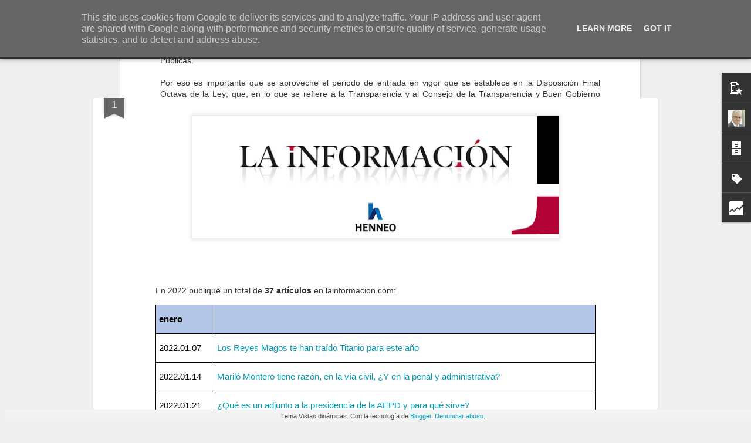

--- FILE ---
content_type: text/html; charset=UTF-8
request_url: https://borja.adsuara.es/b/stats?style=BLACK_TRANSPARENT&timeRange=ALL_TIME&token=APq4FmB6ND22wg_LW0pnuFOpy2uY7GB4qXvq2ty18P7v7XibaXTHmbXBr1WX0uDQq5VDwiaayi_vPjkS7UdMdi7P6dcsl9l8nA&v=0&action=initial&widgetId=Stats1&responseType=js
body_size: -304
content:
{"total":546552,"sparklineOptions":{"backgroundColor":{"fillOpacity":0.1,"fill":"#000000"},"series":[{"areaOpacity":0.3,"color":"#202020"}]},"sparklineData":[[0,16],[1,53],[2,16],[3,21],[4,10],[5,18],[6,25],[7,78],[8,82],[9,46],[10,97],[11,12],[12,17],[13,26],[14,25],[15,25],[16,18],[17,93],[18,25],[19,20],[20,78],[21,13],[22,6],[23,10],[24,14],[25,48],[26,10],[27,11],[28,14],[29,5]],"nextTickMs":1800000}

--- FILE ---
content_type: text/html; charset=UTF-8
request_url: https://borja.adsuara.es/b/stats?style=BLACK_TRANSPARENT&timeRange=ALL_TIME&token=APq4FmCI0YmcsXvUahXczZPqR7ka-SfqXdoohSL1oO66t2Ivtr4LbrXAvMItE4cdWRB2KDkUO2khj5XqbGtmlswUyMzT4l64hw&v=0&action=initial&widgetId=Stats1&responseType=js
body_size: 16
content:
{"total":546552,"sparklineOptions":{"backgroundColor":{"fillOpacity":0.1,"fill":"#000000"},"series":[{"areaOpacity":0.3,"color":"#202020"}]},"sparklineData":[[0,16],[1,53],[2,16],[3,21],[4,10],[5,18],[6,25],[7,78],[8,82],[9,46],[10,97],[11,12],[12,17],[13,26],[14,25],[15,25],[16,18],[17,93],[18,25],[19,20],[20,78],[21,13],[22,6],[23,10],[24,14],[25,48],[26,10],[27,11],[28,14],[29,5]],"nextTickMs":1800000}

--- FILE ---
content_type: text/javascript; charset=UTF-8
request_url: https://borja.adsuara.es/?v=0&action=initial&widgetId=Stats1&responseType=js&xssi_token=AOuZoY5B0k95oODQN47LX540hR5brk5gWw%3A1768736112620
body_size: 51
content:
try {
_WidgetManager._HandleControllerResult('Stats1', 'initial',{'title': 'Vistas de p\xe1gina en total', 'showGraphicalCounter': true, 'showAnimatedCounter': true, 'showSparkline': false, 'statsUrl': '//borja.adsuara.es/b/stats?style\x3dBLACK_TRANSPARENT\x26timeRange\x3dALL_TIME\x26token\x3dAPq4FmCI0YmcsXvUahXczZPqR7ka-SfqXdoohSL1oO66t2Ivtr4LbrXAvMItE4cdWRB2KDkUO2khj5XqbGtmlswUyMzT4l64hw'});
} catch (e) {
  if (typeof log != 'undefined') {
    log('HandleControllerResult failed: ' + e);
  }
}


--- FILE ---
content_type: text/javascript; charset=UTF-8
request_url: https://borja.adsuara.es/?v=0&action=initial&widgetId=PopularPosts1&responseType=js&xssi_token=AOuZoY5B0k95oODQN47LX540hR5brk5gWw%3A1768736112620
body_size: 629
content:
try {
_WidgetManager._HandleControllerResult('PopularPosts1', 'initial',{'title': '', 'showSnippets': true, 'showThumbnails': true, 'thumbnailSize': 72, 'showAuthor': false, 'showDate': false, 'posts': [{'id': '3732969917667653365', 'title': 'Mis art\xedculos de 2022 en lainformaci\xf3n.com', 'href': 'https://borja.adsuara.es/2023/01/mis-articulos-de-lainformacioncom-en.html', 'snippet': 'En 2022 publiqu\xe9 un total de\xa0 37 art\xedculos \xa0en lainformacion.com:         enero                       2022.01.07          Los Reyes Magos te...', 'thumbnail': 'https://blogger.googleusercontent.com/img/b/R29vZ2xl/AVvXsEgoaB6eYxAxxusDfjnOal3VP5yQl6GUxX3--K658vLhIzp_xTGprWHIY4xl2qCi4vFO0UJML9AnZg8_T6Rp5CFUwd3KtyDEsBQ-k3uhAcnWfM5HZHMf1QqKS4NPJmcG2SrGVIs0EWM3p7-dVap-yt37i_f48ANrsa6FmyuAcSFaN0Lu3Qw8YNrvdZJH/s72-w640-c-h214/1500x500.jpeg', 'featuredImage': 'https://blogger.googleusercontent.com/img/b/R29vZ2xl/AVvXsEgoaB6eYxAxxusDfjnOal3VP5yQl6GUxX3--K658vLhIzp_xTGprWHIY4xl2qCi4vFO0UJML9AnZg8_T6Rp5CFUwd3KtyDEsBQ-k3uhAcnWfM5HZHMf1QqKS4NPJmcG2SrGVIs0EWM3p7-dVap-yt37i_f48ANrsa6FmyuAcSFaN0Lu3Qw8YNrvdZJH/w640-h214/1500x500.jpeg'}, {'id': '7285328829878465942', 'title': 'Deepfakes: \xbfqu\xe9 dice al respecto la legislaci\xf3n espa\xf1ola?', 'href': 'https://borja.adsuara.es/2019/07/deepfakes-que-dice-al-respecto-la.html', 'snippet': 'Extracto del art\xedculo publicado por @mmerino  en xataka.com    \x26quot;\xbfEst\xe1n espec\xedficamente reguladas en Espa\xf1a las deepfakes? Pues no,\xa0 por...', 'featuredImage': 'https://lh3.googleusercontent.com/blogger_img_proxy/AEn0k_t3iOUFS_O0oJMMgtJ1WNXfxlzOe38AjWndDXMWbyFM9JpUJLMY3D4ilibdYN67SsbTbiuFUQz0gx7BcE76APSg5FF1rUnJJxde4w_1R3kNM81RkA'}]});
} catch (e) {
  if (typeof log != 'undefined') {
    log('HandleControllerResult failed: ' + e);
  }
}


--- FILE ---
content_type: text/javascript; charset=UTF-8
request_url: https://borja.adsuara.es/?v=0&action=initial&widgetId=Profile1&responseType=js&xssi_token=AOuZoY5B0k95oODQN47LX540hR5brk5gWw%3A1768736112620
body_size: 435
content:
try {
_WidgetManager._HandleControllerResult('Profile1', 'initial',{'title': 'Datos personales', 'team': false, 'showlocation': false, 'occupation': '', 'showoccupation': false, 'aboutme': 'Profesor, Abogado y Consultor, Experto en Derecho y Estrategia Digital. Vocal de la Secci\xf3n Primera (Mediaci\xf3n y Arbitraje) de la Comisi\xf3n de Propiedad Intelectual. Miembro del Jurado de la Publicidad (Autocontrol). \xc1rbitro de nombres de Dominio. Miembro de ENATIC. Patrono de la Fundaci\xf3n Espa\xf1a Digital. Miembro de IGF Spain. Miembro del Observatorio ADEI.', 'showaboutme': true, 'displayname': 'Borja Adsuara Varela', 'profileLogo': '//www.blogger.com/img/logo-16.png', 'hasgoogleprofile': false, 'userUrl': 'https://www.blogger.com/profile/02725847390621886120', 'photo': {'url': '//blogger.googleusercontent.com/img/b/R29vZ2xl/AVvXsEjdjSg8ZUjN1aIsEX0VBz1ByqjIfXiNO0X7uLf5zfJiNQzKp__ujih8ZxnQn_vxD_fQ0OC4wSYTdy8Up7bbQs2T2Y5Ahn_O8jxPgByUwflBi5_qjvnRGwcF5OrnGZ74sQE/s113/2014-05-08+18.52.59.jpg', 'width': 80, 'height': 80, 'alt': 'Mi foto'}, 'viewProfileMsg': 'Ver todo mi perfil', 'isDisplayable': true});
} catch (e) {
  if (typeof log != 'undefined') {
    log('HandleControllerResult failed: ' + e);
  }
}


--- FILE ---
content_type: text/javascript; charset=UTF-8
request_url: https://borja.adsuara.es/?v=0&action=initial&widgetId=BlogArchive1&responseType=js&xssi_token=AOuZoY5B0k95oODQN47LX540hR5brk5gWw%3A1768736112620
body_size: 1227
content:
try {
_WidgetManager._HandleControllerResult('BlogArchive1', 'initial',{'url': 'https://borja.adsuara.es/search?updated-min\x3d1970-01-01T01:00:00%2B01:00\x26updated-max\x3d292278994-08-17T07:12:55Z\x26max-results\x3d50', 'name': 'All Posts', 'expclass': 'expanded', 'toggleId': 'ALL-0', 'post-count': 832, 'data': [{'url': 'https://borja.adsuara.es/2023/', 'name': '2023', 'expclass': 'expanded', 'toggleId': 'YEARLY-1672527600000', 'post-count': 1, 'data': [{'url': 'https://borja.adsuara.es/2023/01/', 'name': 'enero', 'expclass': 'expanded', 'toggleId': 'MONTHLY-1672527600000', 'post-count': 1, 'posts': [{'title': 'Mis art\xedculos de 2022 en lainformaci\xf3n.com', 'url': 'https://borja.adsuara.es/2023/01/mis-articulos-de-lainformacioncom-en.html'}]}]}, {'url': 'https://borja.adsuara.es/2022/', 'name': '2022', 'expclass': 'collapsed', 'toggleId': 'YEARLY-1640991600000', 'post-count': 1, 'data': [{'url': 'https://borja.adsuara.es/2022/01/', 'name': 'enero', 'expclass': 'collapsed', 'toggleId': 'MONTHLY-1640991600000', 'post-count': 1}]}, {'url': 'https://borja.adsuara.es/2021/', 'name': '2021', 'expclass': 'collapsed', 'toggleId': 'YEARLY-1609455600000', 'post-count': 1, 'data': [{'url': 'https://borja.adsuara.es/2021/01/', 'name': 'enero', 'expclass': 'collapsed', 'toggleId': 'MONTHLY-1609455600000', 'post-count': 1}]}, {'url': 'https://borja.adsuara.es/2020/', 'name': '2020', 'expclass': 'collapsed', 'toggleId': 'YEARLY-1577833200000', 'post-count': 16, 'data': [{'url': 'https://borja.adsuara.es/2020/01/', 'name': 'enero', 'expclass': 'collapsed', 'toggleId': 'MONTHLY-1577833200000', 'post-count': 16}]}, {'url': 'https://borja.adsuara.es/2019/', 'name': '2019', 'expclass': 'collapsed', 'toggleId': 'YEARLY-1546297200000', 'post-count': 205, 'data': [{'url': 'https://borja.adsuara.es/2019/12/', 'name': 'diciembre', 'expclass': 'collapsed', 'toggleId': 'MONTHLY-1575154800000', 'post-count': 7}, {'url': 'https://borja.adsuara.es/2019/11/', 'name': 'noviembre', 'expclass': 'collapsed', 'toggleId': 'MONTHLY-1572562800000', 'post-count': 5}, {'url': 'https://borja.adsuara.es/2019/10/', 'name': 'octubre', 'expclass': 'collapsed', 'toggleId': 'MONTHLY-1569880800000', 'post-count': 5}, {'url': 'https://borja.adsuara.es/2019/09/', 'name': 'septiembre', 'expclass': 'collapsed', 'toggleId': 'MONTHLY-1567288800000', 'post-count': 3}, {'url': 'https://borja.adsuara.es/2019/07/', 'name': 'julio', 'expclass': 'collapsed', 'toggleId': 'MONTHLY-1561932000000', 'post-count': 30}, {'url': 'https://borja.adsuara.es/2019/06/', 'name': 'junio', 'expclass': 'collapsed', 'toggleId': 'MONTHLY-1559340000000', 'post-count': 18}, {'url': 'https://borja.adsuara.es/2019/05/', 'name': 'mayo', 'expclass': 'collapsed', 'toggleId': 'MONTHLY-1556661600000', 'post-count': 43}, {'url': 'https://borja.adsuara.es/2019/04/', 'name': 'abril', 'expclass': 'collapsed', 'toggleId': 'MONTHLY-1554069600000', 'post-count': 21}, {'url': 'https://borja.adsuara.es/2019/03/', 'name': 'marzo', 'expclass': 'collapsed', 'toggleId': 'MONTHLY-1551394800000', 'post-count': 33}, {'url': 'https://borja.adsuara.es/2019/02/', 'name': 'febrero', 'expclass': 'collapsed', 'toggleId': 'MONTHLY-1548975600000', 'post-count': 23}, {'url': 'https://borja.adsuara.es/2019/01/', 'name': 'enero', 'expclass': 'collapsed', 'toggleId': 'MONTHLY-1546297200000', 'post-count': 17}]}, {'url': 'https://borja.adsuara.es/2018/', 'name': '2018', 'expclass': 'collapsed', 'toggleId': 'YEARLY-1514761200000', 'post-count': 239, 'data': [{'url': 'https://borja.adsuara.es/2018/12/', 'name': 'diciembre', 'expclass': 'collapsed', 'toggleId': 'MONTHLY-1543618800000', 'post-count': 24}, {'url': 'https://borja.adsuara.es/2018/11/', 'name': 'noviembre', 'expclass': 'collapsed', 'toggleId': 'MONTHLY-1541026800000', 'post-count': 38}, {'url': 'https://borja.adsuara.es/2018/10/', 'name': 'octubre', 'expclass': 'collapsed', 'toggleId': 'MONTHLY-1538344800000', 'post-count': 12}, {'url': 'https://borja.adsuara.es/2018/09/', 'name': 'septiembre', 'expclass': 'collapsed', 'toggleId': 'MONTHLY-1535752800000', 'post-count': 14}, {'url': 'https://borja.adsuara.es/2018/08/', 'name': 'agosto', 'expclass': 'collapsed', 'toggleId': 'MONTHLY-1533074400000', 'post-count': 3}, {'url': 'https://borja.adsuara.es/2018/07/', 'name': 'julio', 'expclass': 'collapsed', 'toggleId': 'MONTHLY-1530396000000', 'post-count': 23}, {'url': 'https://borja.adsuara.es/2018/06/', 'name': 'junio', 'expclass': 'collapsed', 'toggleId': 'MONTHLY-1527804000000', 'post-count': 15}, {'url': 'https://borja.adsuara.es/2018/05/', 'name': 'mayo', 'expclass': 'collapsed', 'toggleId': 'MONTHLY-1525125600000', 'post-count': 25}, {'url': 'https://borja.adsuara.es/2018/04/', 'name': 'abril', 'expclass': 'collapsed', 'toggleId': 'MONTHLY-1522533600000', 'post-count': 26}, {'url': 'https://borja.adsuara.es/2018/03/', 'name': 'marzo', 'expclass': 'collapsed', 'toggleId': 'MONTHLY-1519858800000', 'post-count': 17}, {'url': 'https://borja.adsuara.es/2018/02/', 'name': 'febrero', 'expclass': 'collapsed', 'toggleId': 'MONTHLY-1517439600000', 'post-count': 20}, {'url': 'https://borja.adsuara.es/2018/01/', 'name': 'enero', 'expclass': 'collapsed', 'toggleId': 'MONTHLY-1514761200000', 'post-count': 22}]}, {'url': 'https://borja.adsuara.es/2017/', 'name': '2017', 'expclass': 'collapsed', 'toggleId': 'YEARLY-1483225200000', 'post-count': 126, 'data': [{'url': 'https://borja.adsuara.es/2017/12/', 'name': 'diciembre', 'expclass': 'collapsed', 'toggleId': 'MONTHLY-1512082800000', 'post-count': 17}, {'url': 'https://borja.adsuara.es/2017/11/', 'name': 'noviembre', 'expclass': 'collapsed', 'toggleId': 'MONTHLY-1509490800000', 'post-count': 12}, {'url': 'https://borja.adsuara.es/2017/10/', 'name': 'octubre', 'expclass': 'collapsed', 'toggleId': 'MONTHLY-1506808800000', 'post-count': 8}, {'url': 'https://borja.adsuara.es/2017/09/', 'name': 'septiembre', 'expclass': 'collapsed', 'toggleId': 'MONTHLY-1504216800000', 'post-count': 3}, {'url': 'https://borja.adsuara.es/2017/08/', 'name': 'agosto', 'expclass': 'collapsed', 'toggleId': 'MONTHLY-1501538400000', 'post-count': 3}, {'url': 'https://borja.adsuara.es/2017/07/', 'name': 'julio', 'expclass': 'collapsed', 'toggleId': 'MONTHLY-1498860000000', 'post-count': 16}, {'url': 'https://borja.adsuara.es/2017/06/', 'name': 'junio', 'expclass': 'collapsed', 'toggleId': 'MONTHLY-1496268000000', 'post-count': 9}, {'url': 'https://borja.adsuara.es/2017/05/', 'name': 'mayo', 'expclass': 'collapsed', 'toggleId': 'MONTHLY-1493589600000', 'post-count': 15}, {'url': 'https://borja.adsuara.es/2017/04/', 'name': 'abril', 'expclass': 'collapsed', 'toggleId': 'MONTHLY-1490997600000', 'post-count': 10}, {'url': 'https://borja.adsuara.es/2017/03/', 'name': 'marzo', 'expclass': 'collapsed', 'toggleId': 'MONTHLY-1488322800000', 'post-count': 7}, {'url': 'https://borja.adsuara.es/2017/02/', 'name': 'febrero', 'expclass': 'collapsed', 'toggleId': 'MONTHLY-1485903600000', 'post-count': 12}, {'url': 'https://borja.adsuara.es/2017/01/', 'name': 'enero', 'expclass': 'collapsed', 'toggleId': 'MONTHLY-1483225200000', 'post-count': 14}]}, {'url': 'https://borja.adsuara.es/2016/', 'name': '2016', 'expclass': 'collapsed', 'toggleId': 'YEARLY-1451602800000', 'post-count': 86, 'data': [{'url': 'https://borja.adsuara.es/2016/12/', 'name': 'diciembre', 'expclass': 'collapsed', 'toggleId': 'MONTHLY-1480546800000', 'post-count': 11}, {'url': 'https://borja.adsuara.es/2016/11/', 'name': 'noviembre', 'expclass': 'collapsed', 'toggleId': 'MONTHLY-1477954800000', 'post-count': 13}, {'url': 'https://borja.adsuara.es/2016/10/', 'name': 'octubre', 'expclass': 'collapsed', 'toggleId': 'MONTHLY-1475272800000', 'post-count': 11}, {'url': 'https://borja.adsuara.es/2016/09/', 'name': 'septiembre', 'expclass': 'collapsed', 'toggleId': 'MONTHLY-1472680800000', 'post-count': 7}, {'url': 'https://borja.adsuara.es/2016/08/', 'name': 'agosto', 'expclass': 'collapsed', 'toggleId': 'MONTHLY-1470002400000', 'post-count': 6}, {'url': 'https://borja.adsuara.es/2016/07/', 'name': 'julio', 'expclass': 'collapsed', 'toggleId': 'MONTHLY-1467324000000', 'post-count': 3}, {'url': 'https://borja.adsuara.es/2016/06/', 'name': 'junio', 'expclass': 'collapsed', 'toggleId': 'MONTHLY-1464732000000', 'post-count': 3}, {'url': 'https://borja.adsuara.es/2016/05/', 'name': 'mayo', 'expclass': 'collapsed', 'toggleId': 'MONTHLY-1462053600000', 'post-count': 3}, {'url': 'https://borja.adsuara.es/2016/04/', 'name': 'abril', 'expclass': 'collapsed', 'toggleId': 'MONTHLY-1459461600000', 'post-count': 12}, {'url': 'https://borja.adsuara.es/2016/03/', 'name': 'marzo', 'expclass': 'collapsed', 'toggleId': 'MONTHLY-1456786800000', 'post-count': 7}, {'url': 'https://borja.adsuara.es/2016/02/', 'name': 'febrero', 'expclass': 'collapsed', 'toggleId': 'MONTHLY-1454281200000', 'post-count': 3}, {'url': 'https://borja.adsuara.es/2016/01/', 'name': 'enero', 'expclass': 'collapsed', 'toggleId': 'MONTHLY-1451602800000', 'post-count': 7}]}, {'url': 'https://borja.adsuara.es/2015/', 'name': '2015', 'expclass': 'collapsed', 'toggleId': 'YEARLY-1420066800000', 'post-count': 77, 'data': [{'url': 'https://borja.adsuara.es/2015/12/', 'name': 'diciembre', 'expclass': 'collapsed', 'toggleId': 'MONTHLY-1448924400000', 'post-count': 6}, {'url': 'https://borja.adsuara.es/2015/11/', 'name': 'noviembre', 'expclass': 'collapsed', 'toggleId': 'MONTHLY-1446332400000', 'post-count': 6}, {'url': 'https://borja.adsuara.es/2015/10/', 'name': 'octubre', 'expclass': 'collapsed', 'toggleId': 'MONTHLY-1443650400000', 'post-count': 6}, {'url': 'https://borja.adsuara.es/2015/09/', 'name': 'septiembre', 'expclass': 'collapsed', 'toggleId': 'MONTHLY-1441058400000', 'post-count': 6}, {'url': 'https://borja.adsuara.es/2015/08/', 'name': 'agosto', 'expclass': 'collapsed', 'toggleId': 'MONTHLY-1438380000000', 'post-count': 3}, {'url': 'https://borja.adsuara.es/2015/07/', 'name': 'julio', 'expclass': 'collapsed', 'toggleId': 'MONTHLY-1435701600000', 'post-count': 8}, {'url': 'https://borja.adsuara.es/2015/06/', 'name': 'junio', 'expclass': 'collapsed', 'toggleId': 'MONTHLY-1433109600000', 'post-count': 1}, {'url': 'https://borja.adsuara.es/2015/05/', 'name': 'mayo', 'expclass': 'collapsed', 'toggleId': 'MONTHLY-1430431200000', 'post-count': 5}, {'url': 'https://borja.adsuara.es/2015/04/', 'name': 'abril', 'expclass': 'collapsed', 'toggleId': 'MONTHLY-1427839200000', 'post-count': 11}, {'url': 'https://borja.adsuara.es/2015/03/', 'name': 'marzo', 'expclass': 'collapsed', 'toggleId': 'MONTHLY-1425164400000', 'post-count': 13}, {'url': 'https://borja.adsuara.es/2015/02/', 'name': 'febrero', 'expclass': 'collapsed', 'toggleId': 'MONTHLY-1422745200000', 'post-count': 6}, {'url': 'https://borja.adsuara.es/2015/01/', 'name': 'enero', 'expclass': 'collapsed', 'toggleId': 'MONTHLY-1420066800000', 'post-count': 6}]}, {'url': 'https://borja.adsuara.es/2014/', 'name': '2014', 'expclass': 'collapsed', 'toggleId': 'YEARLY-1388530800000', 'post-count': 44, 'data': [{'url': 'https://borja.adsuara.es/2014/12/', 'name': 'diciembre', 'expclass': 'collapsed', 'toggleId': 'MONTHLY-1417388400000', 'post-count': 9}, {'url': 'https://borja.adsuara.es/2014/11/', 'name': 'noviembre', 'expclass': 'collapsed', 'toggleId': 'MONTHLY-1414796400000', 'post-count': 7}, {'url': 'https://borja.adsuara.es/2014/10/', 'name': 'octubre', 'expclass': 'collapsed', 'toggleId': 'MONTHLY-1412114400000', 'post-count': 1}, {'url': 'https://borja.adsuara.es/2014/09/', 'name': 'septiembre', 'expclass': 'collapsed', 'toggleId': 'MONTHLY-1409522400000', 'post-count': 11}, {'url': 'https://borja.adsuara.es/2014/08/', 'name': 'agosto', 'expclass': 'collapsed', 'toggleId': 'MONTHLY-1406844000000', 'post-count': 1}, {'url': 'https://borja.adsuara.es/2014/07/', 'name': 'julio', 'expclass': 'collapsed', 'toggleId': 'MONTHLY-1404165600000', 'post-count': 2}, {'url': 'https://borja.adsuara.es/2014/05/', 'name': 'mayo', 'expclass': 'collapsed', 'toggleId': 'MONTHLY-1398895200000', 'post-count': 2}, {'url': 'https://borja.adsuara.es/2014/04/', 'name': 'abril', 'expclass': 'collapsed', 'toggleId': 'MONTHLY-1396303200000', 'post-count': 1}, {'url': 'https://borja.adsuara.es/2014/03/', 'name': 'marzo', 'expclass': 'collapsed', 'toggleId': 'MONTHLY-1393628400000', 'post-count': 3}, {'url': 'https://borja.adsuara.es/2014/02/', 'name': 'febrero', 'expclass': 'collapsed', 'toggleId': 'MONTHLY-1391209200000', 'post-count': 3}, {'url': 'https://borja.adsuara.es/2014/01/', 'name': 'enero', 'expclass': 'collapsed', 'toggleId': 'MONTHLY-1388530800000', 'post-count': 4}]}, {'url': 'https://borja.adsuara.es/2013/', 'name': '2013', 'expclass': 'collapsed', 'toggleId': 'YEARLY-1356994800000', 'post-count': 36, 'data': [{'url': 'https://borja.adsuara.es/2013/12/', 'name': 'diciembre', 'expclass': 'collapsed', 'toggleId': 'MONTHLY-1385852400000', 'post-count': 3}, {'url': 'https://borja.adsuara.es/2013/11/', 'name': 'noviembre', 'expclass': 'collapsed', 'toggleId': 'MONTHLY-1383260400000', 'post-count': 3}, {'url': 'https://borja.adsuara.es/2013/10/', 'name': 'octubre', 'expclass': 'collapsed', 'toggleId': 'MONTHLY-1380578400000', 'post-count': 3}, {'url': 'https://borja.adsuara.es/2013/09/', 'name': 'septiembre', 'expclass': 'collapsed', 'toggleId': 'MONTHLY-1377986400000', 'post-count': 12}, {'url': 'https://borja.adsuara.es/2013/08/', 'name': 'agosto', 'expclass': 'collapsed', 'toggleId': 'MONTHLY-1375308000000', 'post-count': 15}]}], 'toggleopen': 'MONTHLY-1672527600000', 'style': 'HIERARCHY', 'title': 'Archivo del blog'});
} catch (e) {
  if (typeof log != 'undefined') {
    log('HandleControllerResult failed: ' + e);
  }
}


--- FILE ---
content_type: text/javascript; charset=UTF-8
request_url: https://borja.adsuara.es/?v=0&action=initial&widgetId=Label1&responseType=js&xssi_token=AOuZoY5B0k95oODQN47LX540hR5brk5gWw%3A1768736112620
body_size: 8269
content:
try {
_WidgetManager._HandleControllerResult('Label1', 'initial',{'title': 'Etiquetas', 'display': 'list', 'showFreqNumbers': true, 'labels': [{'name': '#DigCitSummitES', 'count': 5, 'cssSize': 2, 'url': 'https://borja.adsuara.es/search/label/%23DigCitSummitES'}, {'name': '#TATGranada2017', 'count': 1, 'cssSize': 1, 'url': 'https://borja.adsuara.es/search/label/%23TATGranada2017'}, {'name': '20G', 'count': 1, 'cssSize': 1, 'url': 'https://borja.adsuara.es/search/label/20G'}, {'name': '20minutos.es', 'count': 2, 'cssSize': 1, 'url': 'https://borja.adsuara.es/search/label/20minutos.es'}, {'name': '324', 'count': 1, 'cssSize': 1, 'url': 'https://borja.adsuara.es/search/label/324'}, {'name': '5G', 'count': 3, 'cssSize': 2, 'url': 'https://borja.adsuara.es/search/label/5G'}, {'name': 'AAPP', 'count': 3, 'cssSize': 2, 'url': 'https://borja.adsuara.es/search/label/AAPP'}, {'name': 'abc', 'count': 13, 'cssSize': 3, 'url': 'https://borja.adsuara.es/search/label/abc'}, {'name': 'abc.es', 'count': 29, 'cssSize': 3, 'url': 'https://borja.adsuara.es/search/label/abc.es'}, {'name': 'abogacia.es', 'count': 6, 'cssSize': 2, 'url': 'https://borja.adsuara.es/search/label/abogacia.es'}, {'name': 'abogados', 'count': 9, 'cssSize': 3, 'url': 'https://borja.adsuara.es/search/label/abogados'}, {'name': 'abuelos', 'count': 1, 'cssSize': 1, 'url': 'https://borja.adsuara.es/search/label/abuelos'}, {'name': 'acuerdo', 'count': 2, 'cssSize': 1, 'url': 'https://borja.adsuara.es/search/label/acuerdo'}, {'name': 'adicciones', 'count': 1, 'cssSize': 1, 'url': 'https://borja.adsuara.es/search/label/adicciones'}, {'name': 'administraci\xf3n electr\xf3nica', 'count': 17, 'cssSize': 3, 'url': 'https://borja.adsuara.es/search/label/administraci%C3%B3n%20electr%C3%B3nica'}, {'name': 'administraci\xf3n inteligente', 'count': 1, 'cssSize': 1, 'url': 'https://borja.adsuara.es/search/label/administraci%C3%B3n%20inteligente'}, {'name': 'administraciones p\xfablicas', 'count': 2, 'cssSize': 1, 'url': 'https://borja.adsuara.es/search/label/administraciones%20p%C3%BAblicas'}, {'name': 'adolescentes', 'count': 3, 'cssSize': 2, 'url': 'https://borja.adsuara.es/search/label/adolescentes'}, {'name': 'AEC', 'count': 1, 'cssSize': 1, 'url': 'https://borja.adsuara.es/search/label/AEC'}, {'name': 'AEPD', 'count': 23, 'cssSize': 3, 'url': 'https://borja.adsuara.es/search/label/AEPD'}, {'name': 'agenda digital', 'count': 8, 'cssSize': 2, 'url': 'https://borja.adsuara.es/search/label/agenda%20digital'}, {'name': 'AJFV', 'count': 1, 'cssSize': 1, 'url': 'https://borja.adsuara.es/search/label/AJFV'}, {'name': 'algoritmos', 'count': 4, 'cssSize': 2, 'url': 'https://borja.adsuara.es/search/label/algoritmos'}, {'name': 'anal\xedtica', 'count': 1, 'cssSize': 1, 'url': 'https://borja.adsuara.es/search/label/anal%C3%ADtica'}, {'name': 'aniversario', 'count': 1, 'cssSize': 1, 'url': 'https://borja.adsuara.es/search/label/aniversario'}, {'name': 'anonimato', 'count': 5, 'cssSize': 2, 'url': 'https://borja.adsuara.es/search/label/anonimato'}, {'name': 'antena3', 'count': 1, 'cssSize': 1, 'url': 'https://borja.adsuara.es/search/label/antena3'}, {'name': 'aplicaciones', 'count': 1, 'cssSize': 1, 'url': 'https://borja.adsuara.es/search/label/aplicaciones'}, {'name': 'Apple', 'count': 1, 'cssSize': 1, 'url': 'https://borja.adsuara.es/search/label/Apple'}, {'name': 'arag\xf3n radio', 'count': 1, 'cssSize': 1, 'url': 'https://borja.adsuara.es/search/label/arag%C3%B3n%20radio'}, {'name': 'aragonradio.es', 'count': 1, 'cssSize': 1, 'url': 'https://borja.adsuara.es/search/label/aragonradio.es'}, {'name': 'arbitraje', 'count': 1, 'cssSize': 1, 'url': 'https://borja.adsuara.es/search/label/arbitraje'}, {'name': 'ARCO', 'count': 1, 'cssSize': 1, 'url': 'https://borja.adsuara.es/search/label/ARCO'}, {'name': 'arquitectura', 'count': 1, 'cssSize': 1, 'url': 'https://borja.adsuara.es/search/label/arquitectura'}, {'name': 'Artemi Rallo', 'count': 1, 'cssSize': 1, 'url': 'https://borja.adsuara.es/search/label/Artemi%20Rallo'}, {'name': 'art\xedculo', 'count': 223, 'cssSize': 5, 'url': 'https://borja.adsuara.es/search/label/art%C3%ADculo'}, {'name': 'art\xedculo 13', 'count': 2, 'cssSize': 1, 'url': 'https://borja.adsuara.es/search/label/art%C3%ADculo%2013'}, {'name': 'art\xedculos', 'count': 1, 'cssSize': 1, 'url': 'https://borja.adsuara.es/search/label/art%C3%ADculos'}, {'name': 'asistentes inteligentes', 'count': 2, 'cssSize': 1, 'url': 'https://borja.adsuara.es/search/label/asistentes%20inteligentes'}, {'name': 'Asociaci\xf3n de Internautas', 'count': 2, 'cssSize': 1, 'url': 'https://borja.adsuara.es/search/label/Asociaci%C3%B3n%20de%20Internautas'}, {'name': 'atlanTICs', 'count': 1, 'cssSize': 1, 'url': 'https://borja.adsuara.es/search/label/atlanTICs'}, {'name': 'audio', 'count': 1, 'cssSize': 1, 'url': 'https://borja.adsuara.es/search/label/audio'}, {'name': 'audios', 'count': 1, 'cssSize': 1, 'url': 'https://borja.adsuara.es/search/label/audios'}, {'name': 'audiovisual', 'count': 2, 'cssSize': 1, 'url': 'https://borja.adsuara.es/search/label/audiovisual'}, {'name': 'aura', 'count': 1, 'cssSize': 1, 'url': 'https://borja.adsuara.es/search/label/aura'}, {'name': 'autocontrol', 'count': 9, 'cssSize': 3, 'url': 'https://borja.adsuara.es/search/label/autocontrol'}, {'name': 'autodeterminaci\xf3n', 'count': 1, 'cssSize': 1, 'url': 'https://borja.adsuara.es/search/label/autodeterminaci%C3%B3n'}, {'name': 'autoempleo', 'count': 1, 'cssSize': 1, 'url': 'https://borja.adsuara.es/search/label/autoempleo'}, {'name': 'aut\xf3nomos', 'count': 2, 'cssSize': 1, 'url': 'https://borja.adsuara.es/search/label/aut%C3%B3nomos'}, {'name': 'autorregulaci\xf3n', 'count': 5, 'cssSize': 2, 'url': 'https://borja.adsuara.es/search/label/autorregulaci%C3%B3n'}, {'name': 'balance', 'count': 2, 'cssSize': 1, 'url': 'https://borja.adsuara.es/search/label/balance'}, {'name': 'banca digital', 'count': 1, 'cssSize': 1, 'url': 'https://borja.adsuara.es/search/label/banca%20digital'}, {'name': 'bancos', 'count': 1, 'cssSize': 1, 'url': 'https://borja.adsuara.es/search/label/bancos'}, {'name': 'BBVA', 'count': 1, 'cssSize': 1, 'url': 'https://borja.adsuara.es/search/label/BBVA'}, {'name': 'bez.es', 'count': 44, 'cssSize': 4, 'url': 'https://borja.adsuara.es/search/label/bez.es'}, {'name': 'Biblioteca Nacional', 'count': 1, 'cssSize': 1, 'url': 'https://borja.adsuara.es/search/label/Biblioteca%20Nacional'}, {'name': 'big data', 'count': 30, 'cssSize': 3, 'url': 'https://borja.adsuara.es/search/label/big%20data'}, {'name': 'blockchain', 'count': 1, 'cssSize': 1, 'url': 'https://borja.adsuara.es/search/label/blockchain'}, {'name': 'blog', 'count': 9, 'cssSize': 3, 'url': 'https://borja.adsuara.es/search/label/blog'}, {'name': 'blogcreacultura.com', 'count': 2, 'cssSize': 1, 'url': 'https://borja.adsuara.es/search/label/blogcreacultura.com'}, {'name': 'blogger', 'count': 1, 'cssSize': 1, 'url': 'https://borja.adsuara.es/search/label/blogger'}, {'name': 'BOE', 'count': 2, 'cssSize': 1, 'url': 'https://borja.adsuara.es/search/label/BOE'}, {'name': 'bulos', 'count': 2, 'cssSize': 1, 'url': 'https://borja.adsuara.es/search/label/bulos'}, {'name': 'burgosconecta.es', 'count': 2, 'cssSize': 1, 'url': 'https://borja.adsuara.es/search/label/burgosconecta.es'}, {'name': 'Business Insider', 'count': 4, 'cssSize': 2, 'url': 'https://borja.adsuara.es/search/label/Business%20Insider'}, {'name': 'buzoneo', 'count': 1, 'cssSize': 1, 'url': 'https://borja.adsuara.es/search/label/buzoneo'}, {'name': 'cadenaser', 'count': 7, 'cssSize': 2, 'url': 'https://borja.adsuara.es/search/label/cadenaser'}, {'name': 'caducidad', 'count': 1, 'cssSize': 1, 'url': 'https://borja.adsuara.es/search/label/caducidad'}, {'name': 'Cambridge Analytica', 'count': 31, 'cssSize': 3, 'url': 'https://borja.adsuara.es/search/label/Cambridge%20Analytica'}, {'name': 'campa\xf1a electoral', 'count': 1, 'cssSize': 1, 'url': 'https://borja.adsuara.es/search/label/campa%C3%B1a%20electoral'}, {'name': 'canon AEDE', 'count': 8, 'cssSize': 2, 'url': 'https://borja.adsuara.es/search/label/canon%20AEDE'}, {'name': 'canon digital', 'count': 6, 'cssSize': 2, 'url': 'https://borja.adsuara.es/search/label/canon%20digital'}, {'name': 'capacitaci\xf3n', 'count': 6, 'cssSize': 2, 'url': 'https://borja.adsuara.es/search/label/capacitaci%C3%B3n'}, {'name': 'capital radio', 'count': 7, 'cssSize': 2, 'url': 'https://borja.adsuara.es/search/label/capital%20radio'}, {'name': 'castilla-la mancha media', 'count': 1, 'cssSize': 1, 'url': 'https://borja.adsuara.es/search/label/castilla-la%20mancha%20media'}, {'name': 'Catalu\xf1a', 'count': 10, 'cssSize': 3, 'url': 'https://borja.adsuara.es/search/label/Catalu%C3%B1a'}, {'name': 'CCOO', 'count': 1, 'cssSize': 1, 'url': 'https://borja.adsuara.es/search/label/CCOO'}, {'name': 'censo electoral', 'count': 1, 'cssSize': 1, 'url': 'https://borja.adsuara.es/search/label/censo%20electoral'}, {'name': 'censura', 'count': 24, 'cssSize': 3, 'url': 'https://borja.adsuara.es/search/label/censura'}, {'name': 'certificaci\xf3n', 'count': 1, 'cssSize': 1, 'url': 'https://borja.adsuara.es/search/label/certificaci%C3%B3n'}, {'name': 'cesant\xedas', 'count': 3, 'cssSize': 2, 'url': 'https://borja.adsuara.es/search/label/cesant%C3%ADas'}, {'name': 'Charitrini', 'count': 1, 'cssSize': 1, 'url': 'https://borja.adsuara.es/search/label/Charitrini'}, {'name': 'ciberacoso', 'count': 2, 'cssSize': 1, 'url': 'https://borja.adsuara.es/search/label/ciberacoso'}, {'name': 'ciberdebate', 'count': 1, 'cssSize': 1, 'url': 'https://borja.adsuara.es/search/label/ciberdebate'}, {'name': 'ciberdefensa', 'count': 1, 'cssSize': 1, 'url': 'https://borja.adsuara.es/search/label/ciberdefensa'}, {'name': 'ciberdelincuentes', 'count': 2, 'cssSize': 1, 'url': 'https://borja.adsuara.es/search/label/ciberdelincuentes'}, {'name': 'ciberdelitos', 'count': 9, 'cssSize': 3, 'url': 'https://borja.adsuara.es/search/label/ciberdelitos'}, {'name': 'ciberseguridad', 'count': 17, 'cssSize': 3, 'url': 'https://borja.adsuara.es/search/label/ciberseguridad'}, {'name': 'cincodias.com', 'count': 10, 'cssSize': 3, 'url': 'https://borja.adsuara.es/search/label/cincodias.com'}, {'name': 'Cine', 'count': 1, 'cssSize': 1, 'url': 'https://borja.adsuara.es/search/label/Cine'}, {'name': 'circular', 'count': 3, 'cssSize': 2, 'url': 'https://borja.adsuara.es/search/label/circular'}, {'name': 'cita', 'count': 327, 'cssSize': 5, 'url': 'https://borja.adsuara.es/search/label/cita'}, {'name': 'citas', 'count': 7, 'cssSize': 2, 'url': 'https://borja.adsuara.es/search/label/citas'}, {'name': 'cjr.org', 'count': 1, 'cssSize': 1, 'url': 'https://borja.adsuara.es/search/label/cjr.org'}, {'name': 'clases', 'count': 1, 'cssSize': 1, 'url': 'https://borja.adsuara.es/search/label/clases'}, {'name': 'cloud computing', 'count': 1, 'cssSize': 1, 'url': 'https://borja.adsuara.es/search/label/cloud%20computing'}, {'name': 'cnis', 'count': 4, 'cssSize': 2, 'url': 'https://borja.adsuara.es/search/label/cnis'}, {'name': 'CNMC', 'count': 2, 'cssSize': 1, 'url': 'https://borja.adsuara.es/search/label/CNMC'}, {'name': 'cnn', 'count': 1, 'cssSize': 1, 'url': 'https://borja.adsuara.es/search/label/cnn'}, {'name': 'coches aut\xf3nomos', 'count': 4, 'cssSize': 2, 'url': 'https://borja.adsuara.es/search/label/coches%20aut%C3%B3nomos'}, {'name': 'c\xf3digo penal', 'count': 6, 'cssSize': 2, 'url': 'https://borja.adsuara.es/search/label/c%C3%B3digo%20penal'}, {'name': 'colaboraci\xf3n p\xfablico-privada', 'count': 1, 'cssSize': 1, 'url': 'https://borja.adsuara.es/search/label/colaboraci%C3%B3n%20p%C3%BAblico-privada'}, {'name': 'colegios', 'count': 1, 'cssSize': 1, 'url': 'https://borja.adsuara.es/search/label/colegios'}, {'name': 'comercio electr\xf3nico', 'count': 7, 'cssSize': 2, 'url': 'https://borja.adsuara.es/search/label/comercio%20electr%C3%B3nico'}, {'name': 'Comisi\xf3n Europea', 'count': 1, 'cssSize': 1, 'url': 'https://borja.adsuara.es/search/label/Comisi%C3%B3n%20Europea'}, {'name': 'comparecencia', 'count': 1, 'cssSize': 1, 'url': 'https://borja.adsuara.es/search/label/comparecencia'}, {'name': 'compensaciones', 'count': 1, 'cssSize': 1, 'url': 'https://borja.adsuara.es/search/label/compensaciones'}, {'name': 'competencia', 'count': 2, 'cssSize': 1, 'url': 'https://borja.adsuara.es/search/label/competencia'}, {'name': 'competencias digitales', 'count': 2, 'cssSize': 1, 'url': 'https://borja.adsuara.es/search/label/competencias%20digitales'}, {'name': 'computaci\xf3n cognitiva', 'count': 3, 'cssSize': 2, 'url': 'https://borja.adsuara.es/search/label/computaci%C3%B3n%20cognitiva'}, {'name': 'comunicaci\xf3n', 'count': 4, 'cssSize': 2, 'url': 'https://borja.adsuara.es/search/label/comunicaci%C3%B3n'}, {'name': 'comunicaci\xf3n audiovisual', 'count': 1, 'cssSize': 1, 'url': 'https://borja.adsuara.es/search/label/comunicaci%C3%B3n%20audiovisual'}, {'name': 'comuniones', 'count': 1, 'cssSize': 1, 'url': 'https://borja.adsuara.es/search/label/comuniones'}, {'name': 'conceptos', 'count': 6, 'cssSize': 2, 'url': 'https://borja.adsuara.es/search/label/conceptos'}, {'name': 'conectandopuntos.es', 'count': 1, 'cssSize': 1, 'url': 'https://borja.adsuara.es/search/label/conectandopuntos.es'}, {'name': 'conectividad', 'count': 1, 'cssSize': 1, 'url': 'https://borja.adsuara.es/search/label/conectividad'}, {'name': 'conferencia', 'count': 24, 'cssSize': 3, 'url': 'https://borja.adsuara.es/search/label/conferencia'}, {'name': 'conferencias', 'count': 3, 'cssSize': 2, 'url': 'https://borja.adsuara.es/search/label/conferencias'}, {'name': 'confianza', 'count': 2, 'cssSize': 1, 'url': 'https://borja.adsuara.es/search/label/confianza'}, {'name': 'confilegal', 'count': 6, 'cssSize': 2, 'url': 'https://borja.adsuara.es/search/label/confilegal'}, {'name': 'confilegal.com', 'count': 10, 'cssSize': 3, 'url': 'https://borja.adsuara.es/search/label/confilegal.com'}, {'name': 'conocimiento efectivo', 'count': 1, 'cssSize': 1, 'url': 'https://borja.adsuara.es/search/label/conocimiento%20efectivo'}, {'name': 'conPILAR', 'count': 1, 'cssSize': 1, 'url': 'https://borja.adsuara.es/search/label/conPILAR'}, {'name': 'Consejo Asesor', 'count': 3, 'cssSize': 2, 'url': 'https://borja.adsuara.es/search/label/Consejo%20Asesor'}, {'name': 'consentimiento', 'count': 19, 'cssSize': 3, 'url': 'https://borja.adsuara.es/search/label/consentimiento'}, {'name': 'constituci\xf3n', 'count': 3, 'cssSize': 2, 'url': 'https://borja.adsuara.es/search/label/constituci%C3%B3n'}, {'name': 'contenidos', 'count': 2, 'cssSize': 1, 'url': 'https://borja.adsuara.es/search/label/contenidos'}, {'name': 'control de contenidos', 'count': 1, 'cssSize': 1, 'url': 'https://borja.adsuara.es/search/label/control%20de%20contenidos'}, {'name': 'control parlamentario', 'count': 1, 'cssSize': 1, 'url': 'https://borja.adsuara.es/search/label/control%20parlamentario'}, {'name': 'convenci\xf3n ADEA', 'count': 1, 'cssSize': 1, 'url': 'https://borja.adsuara.es/search/label/convenci%C3%B3n%20ADEA'}, {'name': 'conversaci\xf3n', 'count': 1, 'cssSize': 1, 'url': 'https://borja.adsuara.es/search/label/conversaci%C3%B3n'}, {'name': 'cookies', 'count': 4, 'cssSize': 2, 'url': 'https://borja.adsuara.es/search/label/cookies'}, {'name': 'cooperaci\xf3n al desarrollo', 'count': 1, 'cssSize': 1, 'url': 'https://borja.adsuara.es/search/label/cooperaci%C3%B3n%20al%20desarrollo'}, {'name': 'cope', 'count': 6, 'cssSize': 2, 'url': 'https://borja.adsuara.es/search/label/cope'}, {'name': 'copia privada', 'count': 3, 'cssSize': 2, 'url': 'https://borja.adsuara.es/search/label/copia%20privada'}, {'name': 'copyright', 'count': 13, 'cssSize': 3, 'url': 'https://borja.adsuara.es/search/label/copyright'}, {'name': 'correos', 'count': 1, 'cssSize': 1, 'url': 'https://borja.adsuara.es/search/label/correos'}, {'name': 'corrupci\xf3n', 'count': 1, 'cssSize': 1, 'url': 'https://borja.adsuara.es/search/label/corrupci%C3%B3n'}, {'name': 'CSO', 'count': 2, 'cssSize': 1, 'url': 'https://borja.adsuara.es/search/label/CSO'}, {'name': 'cuacfm.org', 'count': 1, 'cssSize': 1, 'url': 'https://borja.adsuara.es/search/label/cuacfm.org'}, {'name': 'cuatrecasas', 'count': 2, 'cssSize': 1, 'url': 'https://borja.adsuara.es/search/label/cuatrecasas'}, {'name': 'cultura', 'count': 2, 'cssSize': 1, 'url': 'https://borja.adsuara.es/search/label/cultura'}, {'name': 'cumplimiento', 'count': 1, 'cssSize': 1, 'url': 'https://borja.adsuara.es/search/label/cumplimiento'}, {'name': 'curriculum', 'count': 1, 'cssSize': 1, 'url': 'https://borja.adsuara.es/search/label/curriculum'}, {'name': 'curso', 'count': 1, 'cssSize': 1, 'url': 'https://borja.adsuara.es/search/label/curso'}, {'name': 'custodia compartida', 'count': 2, 'cssSize': 1, 'url': 'https://borja.adsuara.es/search/label/custodia%20compartida'}, {'name': 'datos', 'count': 8, 'cssSize': 2, 'url': 'https://borja.adsuara.es/search/label/datos'}, {'name': 'datos de salud', 'count': 1, 'cssSize': 1, 'url': 'https://borja.adsuara.es/search/label/datos%20de%20salud'}, {'name': 'datos personales', 'count': 14, 'cssSize': 3, 'url': 'https://borja.adsuara.es/search/label/datos%20personales'}, {'name': 'debate', 'count': 2, 'cssSize': 1, 'url': 'https://borja.adsuara.es/search/label/debate'}, {'name': 'deberes', 'count': 4, 'cssSize': 2, 'url': 'https://borja.adsuara.es/search/label/deberes'}, {'name': 'deepfake', 'count': 1, 'cssSize': 1, 'url': 'https://borja.adsuara.es/search/label/deepfake'}, {'name': 'defensor del pueblo', 'count': 14, 'cssSize': 3, 'url': 'https://borja.adsuara.es/search/label/defensor%20del%20pueblo'}, {'name': 'delegado de protecci\xf3n de datos', 'count': 3, 'cssSize': 2, 'url': 'https://borja.adsuara.es/search/label/delegado%20de%20protecci%C3%B3n%20de%20datos'}, {'name': 'delito', 'count': 1, 'cssSize': 1, 'url': 'https://borja.adsuara.es/search/label/delito'}, {'name': 'delito contra la integridad moral', 'count': 9, 'cssSize': 3, 'url': 'https://borja.adsuara.es/search/label/delito%20contra%20la%20integridad%20moral'}, {'name': 'delitos contra el honor', 'count': 1, 'cssSize': 1, 'url': 'https://borja.adsuara.es/search/label/delitos%20contra%20el%20honor'}, {'name': 'delitos contra la intimidad', 'count': 8, 'cssSize': 2, 'url': 'https://borja.adsuara.es/search/label/delitos%20contra%20la%20intimidad'}, {'name': 'delitos de odio', 'count': 11, 'cssSize': 3, 'url': 'https://borja.adsuara.es/search/label/delitos%20de%20odio'}, {'name': 'delitos de opini\xf3n', 'count': 4, 'cssSize': 2, 'url': 'https://borja.adsuara.es/search/label/delitos%20de%20opini%C3%B3n'}, {'name': 'deliveroo', 'count': 1, 'cssSize': 1, 'url': 'https://borja.adsuara.es/search/label/deliveroo'}, {'name': 'derecho', 'count': 7, 'cssSize': 2, 'url': 'https://borja.adsuara.es/search/label/derecho'}, {'name': 'derecho a la intimidad', 'count': 22, 'cssSize': 3, 'url': 'https://borja.adsuara.es/search/label/derecho%20a%20la%20intimidad'}, {'name': 'derecho a la propia imagen', 'count': 31, 'cssSize': 3, 'url': 'https://borja.adsuara.es/search/label/derecho%20a%20la%20propia%20imagen'}, {'name': 'derecho al honor', 'count': 12, 'cssSize': 3, 'url': 'https://borja.adsuara.es/search/label/derecho%20al%20honor'}, {'name': 'derecho al olvido', 'count': 8, 'cssSize': 2, 'url': 'https://borja.adsuara.es/search/label/derecho%20al%20olvido'}, {'name': 'derecho al pseudonimato', 'count': 1, 'cssSize': 1, 'url': 'https://borja.adsuara.es/search/label/derecho%20al%20pseudonimato'}, {'name': 'derecho de acceso', 'count': 1, 'cssSize': 1, 'url': 'https://borja.adsuara.es/search/label/derecho%20de%20acceso'}, {'name': 'derecho de autor', 'count': 6, 'cssSize': 2, 'url': 'https://borja.adsuara.es/search/label/derecho%20de%20autor'}, {'name': 'derecho de cita', 'count': 3, 'cssSize': 2, 'url': 'https://borja.adsuara.es/search/label/derecho%20de%20cita'}, {'name': 'Derecho de la Competencia', 'count': 1, 'cssSize': 1, 'url': 'https://borja.adsuara.es/search/label/Derecho%20de%20la%20Competencia'}, {'name': 'derecho de la informaci\xf3n', 'count': 9, 'cssSize': 3, 'url': 'https://borja.adsuara.es/search/label/derecho%20de%20la%20informaci%C3%B3n'}, {'name': 'derecho de rectificaci\xf3n', 'count': 2, 'cssSize': 1, 'url': 'https://borja.adsuara.es/search/label/derecho%20de%20rectificaci%C3%B3n'}, {'name': 'derecho de transformaci\xf3n', 'count': 1, 'cssSize': 1, 'url': 'https://borja.adsuara.es/search/label/derecho%20de%20transformaci%C3%B3n'}, {'name': 'derecho de trazabilidad', 'count': 1, 'cssSize': 1, 'url': 'https://borja.adsuara.es/search/label/derecho%20de%20trazabilidad'}, {'name': 'derecho digital', 'count': 11, 'cssSize': 3, 'url': 'https://borja.adsuara.es/search/label/derecho%20digital'}, {'name': 'derecho TIC', 'count': 3, 'cssSize': 2, 'url': 'https://borja.adsuara.es/search/label/derecho%20TIC'}, {'name': 'derecho y deberes', 'count': 1, 'cssSize': 1, 'url': 'https://borja.adsuara.es/search/label/derecho%20y%20deberes'}, {'name': 'derechos', 'count': 1, 'cssSize': 1, 'url': 'https://borja.adsuara.es/search/label/derechos'}, {'name': 'derechos digitales', 'count': 3, 'cssSize': 2, 'url': 'https://borja.adsuara.es/search/label/derechos%20digitales'}, {'name': 'derechos fundamentales', 'count': 9, 'cssSize': 3, 'url': 'https://borja.adsuara.es/search/label/derechos%20fundamentales'}, {'name': 'derechos humanos', 'count': 2, 'cssSize': 1, 'url': 'https://borja.adsuara.es/search/label/derechos%20humanos'}, {'name': 'derechos morales', 'count': 1, 'cssSize': 1, 'url': 'https://borja.adsuara.es/search/label/derechos%20morales'}, {'name': 'derechos y deberes', 'count': 1, 'cssSize': 1, 'url': 'https://borja.adsuara.es/search/label/derechos%20y%20deberes'}, {'name': 'desacato', 'count': 1, 'cssSize': 1, 'url': 'https://borja.adsuara.es/search/label/desacato'}, {'name': 'd\xeda de internet', 'count': 2, 'cssSize': 1, 'url': 'https://borja.adsuara.es/search/label/d%C3%ADa%20de%20internet'}, {'name': 'D\xeda de Internet Segura', 'count': 1, 'cssSize': 1, 'url': 'https://borja.adsuara.es/search/label/D%C3%ADa%20de%20Internet%20Segura'}, {'name': 'd\xeda de la madre', 'count': 1, 'cssSize': 1, 'url': 'https://borja.adsuara.es/search/label/d%C3%ADa%20de%20la%20madre'}, {'name': 'd\xeda del padre', 'count': 1, 'cssSize': 1, 'url': 'https://borja.adsuara.es/search/label/d%C3%ADa%20del%20padre'}, {'name': 'D\xeda europeo de la Protecci\xf3n de Datos', 'count': 2, 'cssSize': 1, 'url': 'https://borja.adsuara.es/search/label/D%C3%ADa%20europeo%20de%20la%20Protecci%C3%B3n%20de%20Datos'}, {'name': 'diariodecuba.com', 'count': 1, 'cssSize': 1, 'url': 'https://borja.adsuara.es/search/label/diariodecuba.com'}, {'name': 'diariodenavarra.es', 'count': 1, 'cssSize': 1, 'url': 'https://borja.adsuara.es/search/label/diariodenavarra.es'}, {'name': 'diariolaley', 'count': 1, 'cssSize': 1, 'url': 'https://borja.adsuara.es/search/label/diariolaley'}, {'name': 'diariosur.es', 'count': 1, 'cssSize': 1, 'url': 'https://borja.adsuara.es/search/label/diariosur.es'}, {'name': 'digitalizaci\xf3n', 'count': 6, 'cssSize': 2, 'url': 'https://borja.adsuara.es/search/label/digitalizaci%C3%B3n'}, {'name': 'diputaciones', 'count': 3, 'cssSize': 2, 'url': 'https://borja.adsuara.es/search/label/diputaciones'}, {'name': 'directiva europea', 'count': 28, 'cssSize': 3, 'url': 'https://borja.adsuara.es/search/label/directiva%20europea'}, {'name': 'discapacidad', 'count': 4, 'cssSize': 2, 'url': 'https://borja.adsuara.es/search/label/discapacidad'}, {'name': 'discapacidad digital', 'count': 3, 'cssSize': 2, 'url': 'https://borja.adsuara.es/search/label/discapacidad%20digital'}, {'name': 'discentius', 'count': 1, 'cssSize': 1, 'url': 'https://borja.adsuara.es/search/label/discentius'}, {'name': 'discriminaci\xf3n', 'count': 1, 'cssSize': 1, 'url': 'https://borja.adsuara.es/search/label/discriminaci%C3%B3n'}, {'name': 'discurso del odio', 'count': 5, 'cssSize': 2, 'url': 'https://borja.adsuara.es/search/label/discurso%20del%20odio'}, {'name': 'disociaci\xf3n', 'count': 1, 'cssSize': 1, 'url': 'https://borja.adsuara.es/search/label/disociaci%C3%B3n'}, {'name': 'divorcios', 'count': 1, 'cssSize': 1, 'url': 'https://borja.adsuara.es/search/label/divorcios'}, {'name': 'dominio', 'count': 1, 'cssSize': 1, 'url': 'https://borja.adsuara.es/search/label/dominio'}, {'name': 'dominio p\xfablico', 'count': 2, 'cssSize': 1, 'url': 'https://borja.adsuara.es/search/label/dominio%20p%C3%BAblico'}, {'name': 'DPO', 'count': 8, 'cssSize': 2, 'url': 'https://borja.adsuara.es/search/label/DPO'}, {'name': 'dropbox', 'count': 1, 'cssSize': 1, 'url': 'https://borja.adsuara.es/search/label/dropbox'}, {'name': 'econom\xeda circular', 'count': 1, 'cssSize': 1, 'url': 'https://borja.adsuara.es/search/label/econom%C3%ADa%20circular'}, {'name': 'econom\xeda colaborativa', 'count': 2, 'cssSize': 1, 'url': 'https://borja.adsuara.es/search/label/econom%C3%ADa%20colaborativa'}, {'name': 'econom\xeda digital', 'count': 17, 'cssSize': 3, 'url': 'https://borja.adsuara.es/search/label/econom%C3%ADa%20digital'}, {'name': 'economistjurist.es', 'count': 1, 'cssSize': 1, 'url': 'https://borja.adsuara.es/search/label/economistjurist.es'}, {'name': 'edici\xf3n', 'count': 2, 'cssSize': 1, 'url': 'https://borja.adsuara.es/search/label/edici%C3%B3n'}, {'name': 'educaci\xf3n', 'count': 15, 'cssSize': 3, 'url': 'https://borja.adsuara.es/search/label/educaci%C3%B3n'}, {'name': 'EEUU', 'count': 1, 'cssSize': 1, 'url': 'https://borja.adsuara.es/search/label/EEUU'}, {'name': 'EFE', 'count': 21, 'cssSize': 3, 'url': 'https://borja.adsuara.es/search/label/EFE'}, {'name': 'eficiencia', 'count': 1, 'cssSize': 1, 'url': 'https://borja.adsuara.es/search/label/eficiencia'}, {'name': 'eHealth', 'count': 1, 'cssSize': 1, 'url': 'https://borja.adsuara.es/search/label/eHealth'}, {'name': 'eitb.eus', 'count': 1, 'cssSize': 1, 'url': 'https://borja.adsuara.es/search/label/eitb.eus'}, {'name': 'elconfidencial', 'count': 27, 'cssSize': 3, 'url': 'https://borja.adsuara.es/search/label/elconfidencial'}, {'name': 'elcorreo', 'count': 1, 'cssSize': 1, 'url': 'https://borja.adsuara.es/search/label/elcorreo'}, {'name': 'elcorreogallego.es', 'count': 1, 'cssSize': 1, 'url': 'https://borja.adsuara.es/search/label/elcorreogallego.es'}, {'name': 'eldiario.es', 'count': 12, 'cssSize': 3, 'url': 'https://borja.adsuara.es/search/label/eldiario.es'}, {'name': 'elecciones', 'count': 3, 'cssSize': 2, 'url': 'https://borja.adsuara.es/search/label/elecciones'}, {'name': 'eleconomista.com', 'count': 1, 'cssSize': 1, 'url': 'https://borja.adsuara.es/search/label/eleconomista.com'}, {'name': 'elespanol.com', 'count': 3, 'cssSize': 2, 'url': 'https://borja.adsuara.es/search/label/elespanol.com'}, {'name': 'elindependiente.es', 'count': 1, 'cssSize': 1, 'url': 'https://borja.adsuara.es/search/label/elindependiente.es'}, {'name': 'elmundo.es', 'count': 10, 'cssSize': 3, 'url': 'https://borja.adsuara.es/search/label/elmundo.es'}, {'name': 'elpais', 'count': 24, 'cssSize': 3, 'url': 'https://borja.adsuara.es/search/label/elpais'}, {'name': 'elpais.com', 'count': 41, 'cssSize': 4, 'url': 'https://borja.adsuara.es/search/label/elpais.com'}, {'name': 'email', 'count': 1, 'cssSize': 1, 'url': 'https://borja.adsuara.es/search/label/email'}, {'name': 'empleo', 'count': 4, 'cssSize': 2, 'url': 'https://borja.adsuara.es/search/label/empleo'}, {'name': 'emprendimiento', 'count': 4, 'cssSize': 2, 'url': 'https://borja.adsuara.es/search/label/emprendimiento'}, {'name': 'empresas', 'count': 3, 'cssSize': 2, 'url': 'https://borja.adsuara.es/search/label/empresas'}, {'name': 'ENATIC', 'count': 6, 'cssSize': 2, 'url': 'https://borja.adsuara.es/search/label/ENATIC'}, {'name': 'enlace', 'count': 1, 'cssSize': 1, 'url': 'https://borja.adsuara.es/search/label/enlace'}, {'name': 'entrevista', 'count': 80, 'cssSize': 4, 'url': 'https://borja.adsuara.es/search/label/entrevista'}, {'name': 'EP', 'count': 1, 'cssSize': 1, 'url': 'https://borja.adsuara.es/search/label/EP'}, {'name': 'esc\xe1ndalos', 'count': 1, 'cssSize': 1, 'url': 'https://borja.adsuara.es/search/label/esc%C3%A1ndalos'}, {'name': 'escol\xe1stica', 'count': 1, 'cssSize': 1, 'url': 'https://borja.adsuara.es/search/label/escol%C3%A1stica'}, {'name': 'escritura p\xfablica', 'count': 3, 'cssSize': 2, 'url': 'https://borja.adsuara.es/search/label/escritura%20p%C3%BAblica'}, {'name': 'estad\xedsticas', 'count': 1, 'cssSize': 1, 'url': 'https://borja.adsuara.es/search/label/estad%C3%ADsticas'}, {'name': 'estafa', 'count': 1, 'cssSize': 1, 'url': 'https://borja.adsuara.es/search/label/estafa'}, {'name': 'estafas', 'count': 1, 'cssSize': 1, 'url': 'https://borja.adsuara.es/search/label/estafas'}, {'name': 'est\xe1ndar', 'count': 1, 'cssSize': 1, 'url': 'https://borja.adsuara.es/search/label/est%C3%A1ndar'}, {'name': 'ester arizmendi', 'count': 1, 'cssSize': 1, 'url': 'https://borja.adsuara.es/search/label/ester%20arizmendi'}, {'name': '\xe9tica', 'count': 10, 'cssSize': 3, 'url': 'https://borja.adsuara.es/search/label/%C3%A9tica'}, {'name': 'etimolog\xedas', 'count': 6, 'cssSize': 2, 'url': 'https://borja.adsuara.es/search/label/etimolog%C3%ADas'}, {'name': 'etiquetado', 'count': 2, 'cssSize': 1, 'url': 'https://borja.adsuara.es/search/label/etiquetado'}, {'name': 'europa press', 'count': 3, 'cssSize': 2, 'url': 'https://borja.adsuara.es/search/label/europa%20press'}, {'name': 'evaluaci\xf3n', 'count': 5, 'cssSize': 2, 'url': 'https://borja.adsuara.es/search/label/evaluaci%C3%B3n'}, {'name': 'exhumaci\xf3n', 'count': 1, 'cssSize': 1, 'url': 'https://borja.adsuara.es/search/label/exhumaci%C3%B3n'}, {'name': 'expansion.com', 'count': 3, 'cssSize': 2, 'url': 'https://borja.adsuara.es/search/label/expansion.com'}, {'name': 'explotaci\xf3n de datos', 'count': 1, 'cssSize': 1, 'url': 'https://borja.adsuara.es/search/label/explotaci%C3%B3n%20de%20datos'}, {'name': 'FaceApp', 'count': 8, 'cssSize': 2, 'url': 'https://borja.adsuara.es/search/label/FaceApp'}, {'name': 'facebook', 'count': 32, 'cssSize': 3, 'url': 'https://borja.adsuara.es/search/label/facebook'}, {'name': 'fact checking', 'count': 1, 'cssSize': 1, 'url': 'https://borja.adsuara.es/search/label/fact%20checking'}, {'name': 'factchecking', 'count': 1, 'cssSize': 1, 'url': 'https://borja.adsuara.es/search/label/factchecking'}, {'name': 'fake news', 'count': 18, 'cssSize': 3, 'url': 'https://borja.adsuara.es/search/label/fake%20news'}, {'name': 'falsos aut\xf3nomos', 'count': 2, 'cssSize': 1, 'url': 'https://borja.adsuara.es/search/label/falsos%20aut%C3%B3nomos'}, {'name': 'feder', 'count': 1, 'cssSize': 1, 'url': 'https://borja.adsuara.es/search/label/feder'}, {'name': 'felicidad', 'count': 3, 'cssSize': 2, 'url': 'https://borja.adsuara.es/search/label/felicidad'}, {'name': 'feminismo', 'count': 5, 'cssSize': 2, 'url': 'https://borja.adsuara.es/search/label/feminismo'}, {'name': 'filosof\xeda del derecho', 'count': 2, 'cssSize': 1, 'url': 'https://borja.adsuara.es/search/label/filosof%C3%ADa%20del%20derecho'}, {'name': 'filtraciones', 'count': 1, 'cssSize': 1, 'url': 'https://borja.adsuara.es/search/label/filtraciones'}, {'name': 'filtros', 'count': 1, 'cssSize': 1, 'url': 'https://borja.adsuara.es/search/label/filtros'}, {'name': 'financiaci\xf3n', 'count': 1, 'cssSize': 1, 'url': 'https://borja.adsuara.es/search/label/financiaci%C3%B3n'}, {'name': 'fiscalidad', 'count': 1, 'cssSize': 1, 'url': 'https://borja.adsuara.es/search/label/fiscalidad'}, {'name': 'formaci\xf3n', 'count': 3, 'cssSize': 2, 'url': 'https://borja.adsuara.es/search/label/formaci%C3%B3n'}, {'name': 'formulario', 'count': 7, 'cssSize': 2, 'url': 'https://borja.adsuara.es/search/label/formulario'}, {'name': 'Foro Espa\xf1a Jap\xf3n', 'count': 1, 'cssSize': 1, 'url': 'https://borja.adsuara.es/search/label/Foro%20Espa%C3%B1a%20Jap%C3%B3n'}, {'name': 'fotograf\xedas', 'count': 3, 'cssSize': 2, 'url': 'https://borja.adsuara.es/search/label/fotograf%C3%ADas'}, {'name': 'France24', 'count': 1, 'cssSize': 1, 'url': 'https://borja.adsuara.es/search/label/France24'}, {'name': 'Francia', 'count': 1, 'cssSize': 1, 'url': 'https://borja.adsuara.es/search/label/Francia'}, {'name': 'Franco', 'count': 1, 'cssSize': 1, 'url': 'https://borja.adsuara.es/search/label/Franco'}, {'name': 'frases de padre', 'count': 1, 'cssSize': 1, 'url': 'https://borja.adsuara.es/search/label/frases%20de%20padre'}, {'name': 'funcionarios', 'count': 2, 'cssSize': 1, 'url': 'https://borja.adsuara.es/search/label/funcionarios'}, {'name': 'fundaci\xf3n telef\xf3nica', 'count': 3, 'cssSize': 2, 'url': 'https://borja.adsuara.es/search/label/fundaci%C3%B3n%20telef%C3%B3nica'}, {'name': 'genbeta.com', 'count': 3, 'cssSize': 2, 'url': 'https://borja.adsuara.es/search/label/genbeta.com'}, {'name': 'geoposicionamiento', 'count': 1, 'cssSize': 1, 'url': 'https://borja.adsuara.es/search/label/geoposicionamiento'}, {'name': 'gestaci\xf3n subrogada', 'count': 1, 'cssSize': 1, 'url': 'https://borja.adsuara.es/search/label/gestaci%C3%B3n%20subrogada'}, {'name': 'gesti\xf3n colectiva', 'count': 1, 'cssSize': 1, 'url': 'https://borja.adsuara.es/search/label/gesti%C3%B3n%20colectiva'}, {'name': 'gesti\xf3n del conocimiento', 'count': 2, 'cssSize': 1, 'url': 'https://borja.adsuara.es/search/label/gesti%C3%B3n%20del%20conocimiento'}, {'name': 'gesti\xf3n individual', 'count': 1, 'cssSize': 1, 'url': 'https://borja.adsuara.es/search/label/gesti%C3%B3n%20individual'}, {'name': 'globbsecurity.com', 'count': 1, 'cssSize': 1, 'url': 'https://borja.adsuara.es/search/label/globbsecurity.com'}, {'name': 'Glovo', 'count': 1, 'cssSize': 1, 'url': 'https://borja.adsuara.es/search/label/Glovo'}, {'name': 'gobernanza', 'count': 6, 'cssSize': 2, 'url': 'https://borja.adsuara.es/search/label/gobernanza'}, {'name': 'gobierno', 'count': 2, 'cssSize': 1, 'url': 'https://borja.adsuara.es/search/label/gobierno'}, {'name': 'gobierno abierto', 'count': 10, 'cssSize': 3, 'url': 'https://borja.adsuara.es/search/label/gobierno%20abierto'}, {'name': 'google', 'count': 12, 'cssSize': 3, 'url': 'https://borja.adsuara.es/search/label/google'}, {'name': 'grabaciones', 'count': 1, 'cssSize': 1, 'url': 'https://borja.adsuara.es/search/label/grabaciones'}, {'name': 'grupos de whatsapp', 'count': 1, 'cssSize': 1, 'url': 'https://borja.adsuara.es/search/label/grupos%20de%20whatsapp'}, {'name': 'guerra comercial', 'count': 3, 'cssSize': 2, 'url': 'https://borja.adsuara.es/search/label/guerra%20comercial'}, {'name': 'Guggenheim', 'count': 1, 'cssSize': 1, 'url': 'https://borja.adsuara.es/search/label/Guggenheim'}, {'name': 'habilidades', 'count': 1, 'cssSize': 1, 'url': 'https://borja.adsuara.es/search/label/habilidades'}, {'name': 'hackers', 'count': 6, 'cssSize': 2, 'url': 'https://borja.adsuara.es/search/label/hackers'}, {'name': 'hacking \xe9tico', 'count': 1, 'cssSize': 1, 'url': 'https://borja.adsuara.es/search/label/hacking%20%C3%A9tico'}, {'name': 'heraldo.es', 'count': 1, 'cssSize': 1, 'url': 'https://borja.adsuara.es/search/label/heraldo.es'}, {'name': 'herencia digital', 'count': 1, 'cssSize': 1, 'url': 'https://borja.adsuara.es/search/label/herencia%20digital'}, {'name': 'hijos', 'count': 1, 'cssSize': 1, 'url': 'https://borja.adsuara.es/search/label/hijos'}, {'name': 'hipirights', 'count': 4, 'cssSize': 2, 'url': 'https://borja.adsuara.es/search/label/hipirights'}, {'name': 'historia', 'count': 2, 'cssSize': 1, 'url': 'https://borja.adsuara.es/search/label/historia'}, {'name': 'hoy por hoy', 'count': 1, 'cssSize': 1, 'url': 'https://borja.adsuara.es/search/label/hoy%20por%20hoy'}, {'name': 'Huawei', 'count': 6, 'cssSize': 2, 'url': 'https://borja.adsuara.es/search/label/Huawei'}, {'name': 'huelvainformacion.es', 'count': 1, 'cssSize': 1, 'url': 'https://borja.adsuara.es/search/label/huelvainformacion.es'}, {'name': 'humor', 'count': 2, 'cssSize': 1, 'url': 'https://borja.adsuara.es/search/label/humor'}, {'name': 'iab', 'count': 3, 'cssSize': 2, 'url': 'https://borja.adsuara.es/search/label/iab'}, {'name': 'IB3', 'count': 4, 'cssSize': 2, 'url': 'https://borja.adsuara.es/search/label/IB3'}, {'name': 'iberia', 'count': 1, 'cssSize': 1, 'url': 'https://borja.adsuara.es/search/label/iberia'}, {'name': 'IBEspa\xf1a', 'count': 1, 'cssSize': 1, 'url': 'https://borja.adsuara.es/search/label/IBEspa%C3%B1a'}, {'name': 'Ibiza', 'count': 1, 'cssSize': 1, 'url': 'https://borja.adsuara.es/search/label/Ibiza'}, {'name': 'IBM', 'count': 1, 'cssSize': 1, 'url': 'https://borja.adsuara.es/search/label/IBM'}, {'name': 'ICAB', 'count': 1, 'cssSize': 1, 'url': 'https://borja.adsuara.es/search/label/ICAB'}, {'name': 'ICAM', 'count': 2, 'cssSize': 1, 'url': 'https://borja.adsuara.es/search/label/ICAM'}, {'name': 'ideas pol\xedticas', 'count': 6, 'cssSize': 2, 'url': 'https://borja.adsuara.es/search/label/ideas%20pol%C3%ADticas'}, {'name': 'identidad', 'count': 7, 'cssSize': 2, 'url': 'https://borja.adsuara.es/search/label/identidad'}, {'name': 'identidad digital', 'count': 1, 'cssSize': 1, 'url': 'https://borja.adsuara.es/search/label/identidad%20digital'}, {'name': 'IGF Spain', 'count': 3, 'cssSize': 2, 'url': 'https://borja.adsuara.es/search/label/IGF%20Spain'}, {'name': 'impunidad', 'count': 1, 'cssSize': 1, 'url': 'https://borja.adsuara.es/search/label/impunidad'}, {'name': 'incompatibilidades', 'count': 1, 'cssSize': 1, 'url': 'https://borja.adsuara.es/search/label/incompatibilidades'}, {'name': '\xedndices', 'count': 6, 'cssSize': 2, 'url': 'https://borja.adsuara.es/search/label/%C3%ADndices'}, {'name': 'indignaci\xf3n', 'count': 1, 'cssSize': 1, 'url': 'https://borja.adsuara.es/search/label/indignaci%C3%B3n'}, {'name': 'industria 4.0', 'count': 2, 'cssSize': 1, 'url': 'https://borja.adsuara.es/search/label/industria%204.0'}, {'name': 'INE', 'count': 3, 'cssSize': 2, 'url': 'https://borja.adsuara.es/search/label/INE'}, {'name': 'influencers', 'count': 10, 'cssSize': 3, 'url': 'https://borja.adsuara.es/search/label/influencers'}, {'name': 'infobae.com', 'count': 1, 'cssSize': 1, 'url': 'https://borja.adsuara.es/search/label/infobae.com'}, {'name': 'informes', 'count': 1, 'cssSize': 1, 'url': 'https://borja.adsuara.es/search/label/informes'}, {'name': 'injusticia', 'count': 1, 'cssSize': 1, 'url': 'https://borja.adsuara.es/search/label/injusticia'}, {'name': 'injuve', 'count': 1, 'cssSize': 1, 'url': 'https://borja.adsuara.es/search/label/injuve'}, {'name': 'innovaci\xf3n', 'count': 16, 'cssSize': 3, 'url': 'https://borja.adsuara.es/search/label/innovaci%C3%B3n'}, {'name': 'instagram', 'count': 2, 'cssSize': 1, 'url': 'https://borja.adsuara.es/search/label/instagram'}, {'name': 'INTECO', 'count': 1, 'cssSize': 1, 'url': 'https://borja.adsuara.es/search/label/INTECO'}, {'name': 'integridad moral', 'count': 2, 'cssSize': 1, 'url': 'https://borja.adsuara.es/search/label/integridad%20moral'}, {'name': 'inteligencia artificial', 'count': 31, 'cssSize': 3, 'url': 'https://borja.adsuara.es/search/label/inteligencia%20artificial'}, {'name': 'intereconomia.com', 'count': 1, 'cssSize': 1, 'url': 'https://borja.adsuara.es/search/label/intereconomia.com'}, {'name': 'inter\xe9s leg\xedtimo', 'count': 5, 'cssSize': 2, 'url': 'https://borja.adsuara.es/search/label/inter%C3%A9s%20leg%C3%ADtimo'}, {'name': 'inter\xe9s p\xfablico', 'count': 2, 'cssSize': 1, 'url': 'https://borja.adsuara.es/search/label/inter%C3%A9s%20p%C3%BAblico'}, {'name': 'internautas.org', 'count': 1, 'cssSize': 1, 'url': 'https://borja.adsuara.es/search/label/internautas.org'}, {'name': 'internet', 'count': 5, 'cssSize': 2, 'url': 'https://borja.adsuara.es/search/label/internet'}, {'name': 'internet de las cosas', 'count': 3, 'cssSize': 2, 'url': 'https://borja.adsuara.es/search/label/internet%20de%20las%20cosas'}, {'name': 'intimidad', 'count': 8, 'cssSize': 2, 'url': 'https://borja.adsuara.es/search/label/intimidad'}, {'name': 'intra-emprendimiento p\xfablico', 'count': 1, 'cssSize': 1, 'url': 'https://borja.adsuara.es/search/label/intra-emprendimiento%20p%C3%BAblico'}, {'name': 'investigaci\xf3n hist\xf3rica', 'count': 1, 'cssSize': 1, 'url': 'https://borja.adsuara.es/search/label/investigaci%C3%B3n%20hist%C3%B3rica'}, {'name': 'IoT', 'count': 1, 'cssSize': 1, 'url': 'https://borja.adsuara.es/search/label/IoT'}, {'name': 'ipseidad', 'count': 1, 'cssSize': 1, 'url': 'https://borja.adsuara.es/search/label/ipseidad'}, {'name': 'iRedes', 'count': 7, 'cssSize': 2, 'url': 'https://borja.adsuara.es/search/label/iRedes'}, {'name': 'ISACA', 'count': 1, 'cssSize': 1, 'url': 'https://borja.adsuara.es/search/label/ISACA'}, {'name': 'IVECO', 'count': 5, 'cssSize': 2, 'url': 'https://borja.adsuara.es/search/label/IVECO'}, {'name': 'Jobs', 'count': 1, 'cssSize': 1, 'url': 'https://borja.adsuara.es/search/label/Jobs'}, {'name': 'Jos\xe9 Mar\xeda Otero', 'count': 1, 'cssSize': 1, 'url': 'https://borja.adsuara.es/search/label/Jos%C3%A9%20Mar%C3%ADa%20Otero'}, {'name': 'j\xf3venes', 'count': 1, 'cssSize': 1, 'url': 'https://borja.adsuara.es/search/label/j%C3%B3venes'}, {'name': 'jubilaci\xf3n', 'count': 1, 'cssSize': 1, 'url': 'https://borja.adsuara.es/search/label/jubilaci%C3%B3n'}, {'name': 'jueces', 'count': 1, 'cssSize': 1, 'url': 'https://borja.adsuara.es/search/label/jueces'}, {'name': 'juego de la muerte', 'count': 1, 'cssSize': 1, 'url': 'https://borja.adsuara.es/search/label/juego%20de%20la%20muerte'}, {'name': 'juego electr\xf3nico', 'count': 7, 'cssSize': 2, 'url': 'https://borja.adsuara.es/search/label/juego%20electr%C3%B3nico'}, {'name': 'julia en la onda', 'count': 1, 'cssSize': 1, 'url': 'https://borja.adsuara.es/search/label/julia%20en%20la%20onda'}, {'name': 'juristas', 'count': 1, 'cssSize': 1, 'url': 'https://borja.adsuara.es/search/label/juristas'}, {'name': 'justicia', 'count': 4, 'cssSize': 2, 'url': 'https://borja.adsuara.es/search/label/justicia'}, {'name': 'kreab', 'count': 1, 'cssSize': 1, 'url': 'https://borja.adsuara.es/search/label/kreab'}, {'name': 'La Manada', 'count': 4, 'cssSize': 2, 'url': 'https://borja.adsuara.es/search/label/La%20Manada'}, {'name': 'lainformacion.com', 'count': 118, 'cssSize': 4, 'url': 'https://borja.adsuara.es/search/label/lainformacion.com'}, {'name': 'laley.es', 'count': 1, 'cssSize': 1, 'url': 'https://borja.adsuara.es/search/label/laley.es'}, {'name': 'larazon.es', 'count': 2, 'cssSize': 1, 'url': 'https://borja.adsuara.es/search/label/larazon.es'}, {'name': 'larioja.com', 'count': 2, 'cssSize': 1, 'url': 'https://borja.adsuara.es/search/label/larioja.com'}, {'name': 'lavanguardia', 'count': 15, 'cssSize': 3, 'url': 'https://borja.adsuara.es/search/label/lavanguardia'}, {'name': 'lavozdegalicia', 'count': 1, 'cssSize': 1, 'url': 'https://borja.adsuara.es/search/label/lavozdegalicia'}, {'name': 'Law\x26amp;Trends', 'count': 1, 'cssSize': 1, 'url': 'https://borja.adsuara.es/search/label/Law%26Trends'}, {'name': 'lawandtrends.com', 'count': 1, 'cssSize': 1, 'url': 'https://borja.adsuara.es/search/label/lawandtrends.com'}, {'name': 'lawyerpress.com', 'count': 1, 'cssSize': 1, 'url': 'https://borja.adsuara.es/search/label/lawyerpress.com'}, {'name': 'lealtad', 'count': 2, 'cssSize': 1, 'url': 'https://borja.adsuara.es/search/label/lealtad'}, {'name': 'legal millennials', 'count': 1, 'cssSize': 1, 'url': 'https://borja.adsuara.es/search/label/legal%20millennials'}, {'name': 'legaltoday.com', 'count': 2, 'cssSize': 1, 'url': 'https://borja.adsuara.es/search/label/legaltoday.com'}, {'name': 'LGT', 'count': 1, 'cssSize': 1, 'url': 'https://borja.adsuara.es/search/label/LGT'}, {'name': 'libertad', 'count': 1, 'cssSize': 1, 'url': 'https://borja.adsuara.es/search/label/libertad'}, {'name': 'libertad de datos', 'count': 1, 'cssSize': 1, 'url': 'https://borja.adsuara.es/search/label/libertad%20de%20datos'}, {'name': 'libertad de expresi\xf3n', 'count': 39, 'cssSize': 4, 'url': 'https://borja.adsuara.es/search/label/libertad%20de%20expresi%C3%B3n'}, {'name': 'libre circulaci\xf3n de datos', 'count': 4, 'cssSize': 2, 'url': 'https://borja.adsuara.es/search/label/libre%20circulaci%C3%B3n%20de%20datos'}, {'name': 'libre flujo de datos', 'count': 1, 'cssSize': 1, 'url': 'https://borja.adsuara.es/search/label/libre%20flujo%20de%20datos'}, {'name': 'libro', 'count': 3, 'cssSize': 2, 'url': 'https://borja.adsuara.es/search/label/libro'}, {'name': 'LID', 'count': 2, 'cssSize': 1, 'url': 'https://borja.adsuara.es/search/label/LID'}, {'name': 'l\xedmites', 'count': 1, 'cssSize': 1, 'url': 'https://borja.adsuara.es/search/label/l%C3%ADmites'}, {'name': 'lista', 'count': 1, 'cssSize': 1, 'url': 'https://borja.adsuara.es/search/label/lista'}, {'name': 'Lista Robinson', 'count': 2, 'cssSize': 1, 'url': 'https://borja.adsuara.es/search/label/Lista%20Robinson'}, {'name': 'lista viernes', 'count': 1, 'cssSize': 1, 'url': 'https://borja.adsuara.es/search/label/lista%20viernes'}, {'name': 'logotipo', 'count': 1, 'cssSize': 1, 'url': 'https://borja.adsuara.es/search/label/logotipo'}, {'name': 'LOPD', 'count': 97, 'cssSize': 4, 'url': 'https://borja.adsuara.es/search/label/LOPD'}, {'name': 'LOREG', 'count': 51, 'cssSize': 4, 'url': 'https://borja.adsuara.es/search/label/LOREG'}, {'name': 'LPI', 'count': 3, 'cssSize': 2, 'url': 'https://borja.adsuara.es/search/label/LPI'}, {'name': 'LSSI', 'count': 3, 'cssSize': 2, 'url': 'https://borja.adsuara.es/search/label/LSSI'}, {'name': 'lujo', 'count': 1, 'cssSize': 1, 'url': 'https://borja.adsuara.es/search/label/lujo'}, {'name': 'machismo', 'count': 2, 'cssSize': 1, 'url': 'https://borja.adsuara.es/search/label/machismo'}, {'name': 'madre', 'count': 1, 'cssSize': 1, 'url': 'https://borja.adsuara.es/search/label/madre'}, {'name': 'madresfera', 'count': 3, 'cssSize': 2, 'url': 'https://borja.adsuara.es/search/label/madresfera'}, {'name': 'malversaci\xf3n', 'count': 1, 'cssSize': 1, 'url': 'https://borja.adsuara.es/search/label/malversaci%C3%B3n'}, {'name': 'marca personal', 'count': 1, 'cssSize': 1, 'url': 'https://borja.adsuara.es/search/label/marca%20personal'}, {'name': 'maternidad de la obra', 'count': 1, 'cssSize': 1, 'url': 'https://borja.adsuara.es/search/label/maternidad%20de%20la%20obra'}, {'name': 'MECD', 'count': 1, 'cssSize': 1, 'url': 'https://borja.adsuara.es/search/label/MECD'}, {'name': 'mediaci\xf3n', 'count': 9, 'cssSize': 3, 'url': 'https://borja.adsuara.es/search/label/mediaci%C3%B3n'}, {'name': 'medios', 'count': 1, 'cssSize': 1, 'url': 'https://borja.adsuara.es/search/label/medios'}, {'name': 'medios de pago', 'count': 1, 'cssSize': 1, 'url': 'https://borja.adsuara.es/search/label/medios%20de%20pago'}, {'name': 'memes', 'count': 1, 'cssSize': 1, 'url': 'https://borja.adsuara.es/search/label/memes'}, {'name': 'menores', 'count': 27, 'cssSize': 3, 'url': 'https://borja.adsuara.es/search/label/menores'}, {'name': 'merca2', 'count': 2, 'cssSize': 1, 'url': 'https://borja.adsuara.es/search/label/merca2'}, {'name': 'mercado \xfanico digital', 'count': 2, 'cssSize': 1, 'url': 'https://borja.adsuara.es/search/label/mercado%20%C3%BAnico%20digital'}, {'name': 'mesa redonda', 'count': 26, 'cssSize': 3, 'url': 'https://borja.adsuara.es/search/label/mesa%20redonda'}, {'name': 'm\xe9tricas', 'count': 2, 'cssSize': 1, 'url': 'https://borja.adsuara.es/search/label/m%C3%A9tricas'}, {'name': 'microsiervos', 'count': 1, 'cssSize': 1, 'url': 'https://borja.adsuara.es/search/label/microsiervos'}, {'name': 'microtargeting', 'count': 1, 'cssSize': 1, 'url': 'https://borja.adsuara.es/search/label/microtargeting'}, {'name': 'Ministerio de Justicia', 'count': 3, 'cssSize': 2, 'url': 'https://borja.adsuara.es/search/label/Ministerio%20de%20Justicia'}, {'name': 'Ministerio del Interior', 'count': 1, 'cssSize': 1, 'url': 'https://borja.adsuara.es/search/label/Ministerio%20del%20Interior'}, {'name': 'mirada360.es', 'count': 1, 'cssSize': 1, 'url': 'https://borja.adsuara.es/search/label/mirada360.es'}, {'name': 'MJLetrada', 'count': 1, 'cssSize': 1, 'url': 'https://borja.adsuara.es/search/label/MJLetrada'}, {'name': 'modelos de negocio', 'count': 2, 'cssSize': 1, 'url': 'https://borja.adsuara.es/search/label/modelos%20de%20negocio'}, {'name': 'moderaci\xf3n', 'count': 1, 'cssSize': 1, 'url': 'https://borja.adsuara.es/search/label/moderaci%C3%B3n'}, {'name': 'monopolio', 'count': 1, 'cssSize': 1, 'url': 'https://borja.adsuara.es/search/label/monopolio'}, {'name': 'm\xf3viles', 'count': 5, 'cssSize': 2, 'url': 'https://borja.adsuara.es/search/label/m%C3%B3viles'}, {'name': 'mrHouston', 'count': 1, 'cssSize': 1, 'url': 'https://borja.adsuara.es/search/label/mrHouston'}, {'name': 'multa', 'count': 1, 'cssSize': 1, 'url': 'https://borja.adsuara.es/search/label/multa'}, {'name': 'MWC', 'count': 1, 'cssSize': 1, 'url': 'https://borja.adsuara.es/search/label/MWC'}, {'name': 'nacionalismos', 'count': 1, 'cssSize': 1, 'url': 'https://borja.adsuara.es/search/label/nacionalismos'}, {'name': 'nativos digitales', 'count': 6, 'cssSize': 2, 'url': 'https://borja.adsuara.es/search/label/nativos%20digitales'}, {'name': 'necesidad', 'count': 1, 'cssSize': 1, 'url': 'https://borja.adsuara.es/search/label/necesidad'}, {'name': 'neutralidad', 'count': 7, 'cssSize': 2, 'url': 'https://borja.adsuara.es/search/label/neutralidad'}, {'name': 'newtral', 'count': 1, 'cssSize': 1, 'url': 'https://borja.adsuara.es/search/label/newtral'}, {'name': 'nobbot.com', 'count': 1, 'cssSize': 1, 'url': 'https://borja.adsuara.es/search/label/nobbot.com'}, {'name': 'nombramiento', 'count': 2, 'cssSize': 1, 'url': 'https://borja.adsuara.es/search/label/nombramiento'}, {'name': 'nombramientos', 'count': 1, 'cssSize': 1, 'url': 'https://borja.adsuara.es/search/label/nombramientos'}, {'name': 'nombres de dominio', 'count': 2, 'cssSize': 1, 'url': 'https://borja.adsuara.es/search/label/nombres%20de%20dominio'}, {'name': 'normas comunitarias', 'count': 1, 'cssSize': 1, 'url': 'https://borja.adsuara.es/search/label/normas%20comunitarias'}, {'name': 'nosoloaytos', 'count': 2, 'cssSize': 1, 'url': 'https://borja.adsuara.es/search/label/nosoloaytos'}, {'name': 'nota de prensa', 'count': 3, 'cssSize': 2, 'url': 'https://borja.adsuara.es/search/label/nota%20de%20prensa'}, {'name': 'notarios', 'count': 1, 'cssSize': 1, 'url': 'https://borja.adsuara.es/search/label/notarios'}, {'name': 'noticias', 'count': 1, 'cssSize': 1, 'url': 'https://borja.adsuara.es/search/label/noticias'}, {'name': 'Noticias Cuatro', 'count': 1, 'cssSize': 1, 'url': 'https://borja.adsuara.es/search/label/Noticias%20Cuatro'}, {'name': 'noticiasjuridicas.com', 'count': 6, 'cssSize': 2, 'url': 'https://borja.adsuara.es/search/label/noticiasjuridicas.com'}, {'name': 'novagob', 'count': 2, 'cssSize': 1, 'url': 'https://borja.adsuara.es/search/label/novagob'}, {'name': 'obituario', 'count': 1, 'cssSize': 1, 'url': 'https://borja.adsuara.es/search/label/obituario'}, {'name': 'ofensas', 'count': 1, 'cssSize': 1, 'url': 'https://borja.adsuara.es/search/label/ofensas'}, {'name': 'ondacero', 'count': 3, 'cssSize': 2, 'url': 'https://borja.adsuara.es/search/label/ondacero'}, {'name': 'open data', 'count': 17, 'cssSize': 3, 'url': 'https://borja.adsuara.es/search/label/open%20data'}, {'name': 'opiniones pol\xedticas', 'count': 4, 'cssSize': 2, 'url': 'https://borja.adsuara.es/search/label/opiniones%20pol%C3%ADticas'}, {'name': 'Pablo Motos', 'count': 1, 'cssSize': 1, 'url': 'https://borja.adsuara.es/search/label/Pablo%20Motos'}, {'name': 'pactos', 'count': 1, 'cssSize': 1, 'url': 'https://borja.adsuara.es/search/label/pactos'}, {'name': 'padres', 'count': 1, 'cssSize': 1, 'url': 'https://borja.adsuara.es/search/label/padres'}, {'name': 'palabradehacker.com', 'count': 1, 'cssSize': 1, 'url': 'https://borja.adsuara.es/search/label/palabradehacker.com'}, {'name': 'papel', 'count': 1, 'cssSize': 1, 'url': 'https://borja.adsuara.es/search/label/papel'}, {'name': 'Parlament de Catalunya', 'count': 1, 'cssSize': 1, 'url': 'https://borja.adsuara.es/search/label/Parlament%20de%20Catalunya'}, {'name': 'parlamento europeo', 'count': 2, 'cssSize': 1, 'url': 'https://borja.adsuara.es/search/label/parlamento%20europeo'}, {'name': 'participaci\xf3n ciudadana', 'count': 1, 'cssSize': 1, 'url': 'https://borja.adsuara.es/search/label/participaci%C3%B3n%20ciudadana'}, {'name': 'partidos pol\xedticos', 'count': 16, 'cssSize': 3, 'url': 'https://borja.adsuara.es/search/label/partidos%20pol%C3%ADticos'}, {'name': 'patrimonio hist\xf3rico', 'count': 1, 'cssSize': 1, 'url': 'https://borja.adsuara.es/search/label/patrimonio%20hist%C3%B3rico'}, {'name': 'pedagog\xeda', 'count': 4, 'cssSize': 2, 'url': 'https://borja.adsuara.es/search/label/pedagog%C3%ADa'}, {'name': 'pensiones', 'count': 1, 'cssSize': 1, 'url': 'https://borja.adsuara.es/search/label/pensiones'}, {'name': 'P\xe9rez Gald\xf3s', 'count': 1, 'cssSize': 1, 'url': 'https://borja.adsuara.es/search/label/P%C3%A9rez%20Gald%C3%B3s'}, {'name': 'periodismo', 'count': 3, 'cssSize': 2, 'url': 'https://borja.adsuara.es/search/label/periodismo'}, {'name': 'peritos', 'count': 1, 'cssSize': 1, 'url': 'https://borja.adsuara.es/search/label/peritos'}, {'name': 'personal', 'count': 21, 'cssSize': 3, 'url': 'https://borja.adsuara.es/search/label/personal'}, {'name': 'personalidad', 'count': 1, 'cssSize': 1, 'url': 'https://borja.adsuara.es/search/label/personalidad'}, {'name': 'pezones', 'count': 1, 'cssSize': 1, 'url': 'https://borja.adsuara.es/search/label/pezones'}, {'name': 'pfizer', 'count': 1, 'cssSize': 1, 'url': 'https://borja.adsuara.es/search/label/pfizer'}, {'name': 'pharmatec.es', 'count': 1, 'cssSize': 1, 'url': 'https://borja.adsuara.es/search/label/pharmatec.es'}, {'name': 'pirater\xeda', 'count': 6, 'cssSize': 2, 'url': 'https://borja.adsuara.es/search/label/pirater%C3%ADa'}, {'name': 'plagio', 'count': 11, 'cssSize': 3, 'url': 'https://borja.adsuara.es/search/label/plagio'}, {'name': 'Plan de Alfabetizaci\xf3n de Extremadura', 'count': 1, 'cssSize': 1, 'url': 'https://borja.adsuara.es/search/label/Plan%20de%20Alfabetizaci%C3%B3n%20de%20Extremadura'}, {'name': 'plataformas digitales', 'count': 2, 'cssSize': 1, 'url': 'https://borja.adsuara.es/search/label/plataformas%20digitales'}, {'name': 'pluralismo informativo', 'count': 3, 'cssSize': 2, 'url': 'https://borja.adsuara.es/search/label/pluralismo%20informativo'}, {'name': 'podcast', 'count': 2, 'cssSize': 1, 'url': 'https://borja.adsuara.es/search/label/podcast'}, {'name': 'pol\xedtica', 'count': 6, 'cssSize': 2, 'url': 'https://borja.adsuara.es/search/label/pol%C3%ADtica'}, {'name': 'politicacomunicada.com', 'count': 2, 'cssSize': 1, 'url': 'https://borja.adsuara.es/search/label/politicacomunicada.com'}, {'name': 'Ponferrada', 'count': 1, 'cssSize': 1, 'url': 'https://borja.adsuara.es/search/label/Ponferrada'}, {'name': 'pornograf\xeda', 'count': 4, 'cssSize': 2, 'url': 'https://borja.adsuara.es/search/label/pornograf%C3%ADa'}, {'name': 'pornovenganza', 'count': 1, 'cssSize': 1, 'url': 'https://borja.adsuara.es/search/label/pornovenganza'}, {'name': 'portabilidad', 'count': 1, 'cssSize': 1, 'url': 'https://borja.adsuara.es/search/label/portabilidad'}, {'name': 'post', 'count': 2, 'cssSize': 1, 'url': 'https://borja.adsuara.es/search/label/post'}, {'name': 'PP', 'count': 1, 'cssSize': 1, 'url': 'https://borja.adsuara.es/search/label/PP'}, {'name': 'precarizaci\xf3n', 'count': 1, 'cssSize': 1, 'url': 'https://borja.adsuara.es/search/label/precarizaci%C3%B3n'}, {'name': 'premios', 'count': 2, 'cssSize': 1, 'url': 'https://borja.adsuara.es/search/label/premios'}, {'name': 'Premios AEPD', 'count': 1, 'cssSize': 1, 'url': 'https://borja.adsuara.es/search/label/Premios%20AEPD'}, {'name': 'preparatic', 'count': 1, 'cssSize': 1, 'url': 'https://borja.adsuara.es/search/label/preparatic'}, {'name': 'presentaci\xf3n', 'count': 1, 'cssSize': 1, 'url': 'https://borja.adsuara.es/search/label/presentaci%C3%B3n'}, {'name': 'presos pol\xedticos', 'count': 1, 'cssSize': 1, 'url': 'https://borja.adsuara.es/search/label/presos%20pol%C3%ADticos'}, {'name': 'prestigio on-line', 'count': 1, 'cssSize': 1, 'url': 'https://borja.adsuara.es/search/label/prestigio%20on-line'}, {'name': 'prevaricaci\xf3n', 'count': 1, 'cssSize': 1, 'url': 'https://borja.adsuara.es/search/label/prevaricaci%C3%B3n'}, {'name': 'privacidad', 'count': 32, 'cssSize': 3, 'url': 'https://borja.adsuara.es/search/label/privacidad'}, {'name': 'Privacy Shield', 'count': 1, 'cssSize': 1, 'url': 'https://borja.adsuara.es/search/label/Privacy%20Shield'}, {'name': 'proactividad', 'count': 1, 'cssSize': 1, 'url': 'https://borja.adsuara.es/search/label/proactividad'}, {'name': 'proc\xe9s', 'count': 1, 'cssSize': 1, 'url': 'https://borja.adsuara.es/search/label/proc%C3%A9s'}, {'name': 'procrastinaci\xf3n', 'count': 2, 'cssSize': 1, 'url': 'https://borja.adsuara.es/search/label/procrastinaci%C3%B3n'}, {'name': 'productividad', 'count': 5, 'cssSize': 2, 'url': 'https://borja.adsuara.es/search/label/productividad'}, {'name': 'programa', 'count': 2, 'cssSize': 1, 'url': 'https://borja.adsuara.es/search/label/programa'}, {'name': 'propaganda electoral', 'count': 15, 'cssSize': 3, 'url': 'https://borja.adsuara.es/search/label/propaganda%20electoral'}, {'name': 'propia imagen', 'count': 1, 'cssSize': 1, 'url': 'https://borja.adsuara.es/search/label/propia%20imagen'}, {'name': 'propiedad', 'count': 4, 'cssSize': 2, 'url': 'https://borja.adsuara.es/search/label/propiedad'}, {'name': 'propiedad intelectual', 'count': 81, 'cssSize': 4, 'url': 'https://borja.adsuara.es/search/label/propiedad%20intelectual'}, {'name': 'prostituci\xf3n', 'count': 1, 'cssSize': 1, 'url': 'https://borja.adsuara.es/search/label/prostituci%C3%B3n'}, {'name': 'protecci\xf3n de datos', 'count': 111, 'cssSize': 4, 'url': 'https://borja.adsuara.es/search/label/protecci%C3%B3n%20de%20datos'}, {'name': 'pseud\xf3nimo', 'count': 3, 'cssSize': 2, 'url': 'https://borja.adsuara.es/search/label/pseud%C3%B3nimo'}, {'name': 'publicidad', 'count': 7, 'cssSize': 2, 'url': 'https://borja.adsuara.es/search/label/publicidad'}, {'name': 'publico', 'count': 1, 'cssSize': 1, 'url': 'https://borja.adsuara.es/search/label/publico'}, {'name': 'publico.es', 'count': 10, 'cssSize': 3, 'url': 'https://borja.adsuara.es/search/label/publico.es'}, {'name': 'pymes', 'count': 3, 'cssSize': 2, 'url': 'https://borja.adsuara.es/search/label/pymes'}, {'name': 'radares', 'count': 1, 'cssSize': 1, 'url': 'https://borja.adsuara.es/search/label/radares'}, {'name': 'radio', 'count': 5, 'cssSize': 2, 'url': 'https://borja.adsuara.es/search/label/radio'}, {'name': 'radio arag\xf3n', 'count': 2, 'cssSize': 1, 'url': 'https://borja.adsuara.es/search/label/radio%20arag%C3%B3n'}, {'name': 'radio euskadi', 'count': 3, 'cssSize': 2, 'url': 'https://borja.adsuara.es/search/label/radio%20euskadi'}, {'name': 'radio5', 'count': 1, 'cssSize': 1, 'url': 'https://borja.adsuara.es/search/label/radio5'}, {'name': 'ransomware', 'count': 4, 'cssSize': 2, 'url': 'https://borja.adsuara.es/search/label/ransomware'}, {'name': 'realidad aumentada', 'count': 1, 'cssSize': 1, 'url': 'https://borja.adsuara.es/search/label/realidad%20aumentada'}, {'name': 'realidad virtual', 'count': 1, 'cssSize': 1, 'url': 'https://borja.adsuara.es/search/label/realidad%20virtual'}, {'name': 'rebeli\xf3n', 'count': 1, 'cssSize': 1, 'url': 'https://borja.adsuara.es/search/label/rebeli%C3%B3n'}, {'name': 'recomendaci\xf3n', 'count': 1, 'cssSize': 1, 'url': 'https://borja.adsuara.es/search/label/recomendaci%C3%B3n'}, {'name': 'reconocimiento facial', 'count': 1, 'cssSize': 1, 'url': 'https://borja.adsuara.es/search/label/reconocimiento%20facial'}, {'name': 'recurso inconstitucionalidad', 'count': 30, 'cssSize': 3, 'url': 'https://borja.adsuara.es/search/label/recurso%20inconstitucionalidad'}, {'name': 'red.es', 'count': 2, 'cssSize': 1, 'url': 'https://borja.adsuara.es/search/label/red.es'}, {'name': 'redes sociales', 'count': 50, 'cssSize': 4, 'url': 'https://borja.adsuara.es/search/label/redes%20sociales'}, {'name': 'reempoderamiento ciudadano', 'count': 1, 'cssSize': 1, 'url': 'https://borja.adsuara.es/search/label/reempoderamiento%20ciudadano'}, {'name': 'registradores', 'count': 2, 'cssSize': 1, 'url': 'https://borja.adsuara.es/search/label/registradores'}, {'name': 'reglamento UE', 'count': 4, 'cssSize': 2, 'url': 'https://borja.adsuara.es/search/label/reglamento%20UE'}, {'name': 'regulaci\xf3n', 'count': 3, 'cssSize': 2, 'url': 'https://borja.adsuara.es/search/label/regulaci%C3%B3n'}, {'name': 'renta b\xe1sica universal', 'count': 1, 'cssSize': 1, 'url': 'https://borja.adsuara.es/search/label/renta%20b%C3%A1sica%20universal'}, {'name': 'rep\xfablica digital', 'count': 1, 'cssSize': 1, 'url': 'https://borja.adsuara.es/search/label/rep%C3%BAblica%20digital'}, {'name': 'reputaci\xf3n online', 'count': 1, 'cssSize': 1, 'url': 'https://borja.adsuara.es/search/label/reputaci%C3%B3n%20online'}, {'name': 'responsabilidad', 'count': 8, 'cssSize': 2, 'url': 'https://borja.adsuara.es/search/label/responsabilidad'}, {'name': 'responsabilidad civil', 'count': 1, 'cssSize': 1, 'url': 'https://borja.adsuara.es/search/label/responsabilidad%20civil'}, {'name': 'retina', 'count': 30, 'cssSize': 3, 'url': 'https://borja.adsuara.es/search/label/retina'}, {'name': 'Reuters', 'count': 1, 'cssSize': 1, 'url': 'https://borja.adsuara.es/search/label/Reuters'}, {'name': 'reutilizaci\xf3n de datos', 'count': 7, 'cssSize': 2, 'url': 'https://borja.adsuara.es/search/label/reutilizaci%C3%B3n%20de%20datos'}, {'name': 'revelaci\xf3n de secretos', 'count': 10, 'cssSize': 3, 'url': 'https://borja.adsuara.es/search/label/revelaci%C3%B3n%20de%20secretos'}, {'name': 'revista jueces', 'count': 1, 'cssSize': 1, 'url': 'https://borja.adsuara.es/search/label/revista%20jueces'}, {'name': 'revistaregistrador.es', 'count': 1, 'cssSize': 1, 'url': 'https://borja.adsuara.es/search/label/revistaregistrador.es'}, {'name': 'RGPD', 'count': 82, 'cssSize': 4, 'url': 'https://borja.adsuara.es/search/label/RGPD'}, {'name': 'risp', 'count': 1, 'cssSize': 1, 'url': 'https://borja.adsuara.es/search/label/risp'}, {'name': 'RNE', 'count': 3, 'cssSize': 2, 'url': 'https://borja.adsuara.es/search/label/RNE'}, {'name': 'rob\xf3tica', 'count': 1, 'cssSize': 1, 'url': 'https://borja.adsuara.es/search/label/rob%C3%B3tica'}, {'name': 'robots', 'count': 4, 'cssSize': 2, 'url': 'https://borja.adsuara.es/search/label/robots'}, {'name': 'RPDD', 'count': 1, 'cssSize': 1, 'url': 'https://borja.adsuara.es/search/label/RPDD'}, {'name': 'RTVE', 'count': 3, 'cssSize': 2, 'url': 'https://borja.adsuara.es/search/label/RTVE'}, {'name': 'russia today', 'count': 4, 'cssSize': 2, 'url': 'https://borja.adsuara.es/search/label/russia%20today'}, {'name': 'sabemos', 'count': 2, 'cssSize': 1, 'url': 'https://borja.adsuara.es/search/label/sabemos'}, {'name': 'sage', 'count': 3, 'cssSize': 2, 'url': 'https://borja.adsuara.es/search/label/sage'}, {'name': 'salud', 'count': 5, 'cssSize': 2, 'url': 'https://borja.adsuara.es/search/label/salud'}, {'name': 'sanciones', 'count': 1, 'cssSize': 1, 'url': 'https://borja.adsuara.es/search/label/sanciones'}, {'name': 'sanciones laborales', 'count': 1, 'cssSize': 1, 'url': 'https://borja.adsuara.es/search/label/sanciones%20laborales'}, {'name': 'Satisfyer', 'count': 1, 'cssSize': 1, 'url': 'https://borja.adsuara.es/search/label/Satisfyer'}, {'name': 'SEC', 'count': 1, 'cssSize': 1, 'url': 'https://borja.adsuara.es/search/label/SEC'}, {'name': 'secreto profesional', 'count': 2, 'cssSize': 1, 'url': 'https://borja.adsuara.es/search/label/secreto%20profesional'}, {'name': 'seguridad', 'count': 16, 'cssSize': 3, 'url': 'https://borja.adsuara.es/search/label/seguridad'}, {'name': 'Senado', 'count': 8, 'cssSize': 2, 'url': 'https://borja.adsuara.es/search/label/Senado'}, {'name': 'sentencia', 'count': 4, 'cssSize': 2, 'url': 'https://borja.adsuara.es/search/label/sentencia'}, {'name': 'sentimientos religiosos', 'count': 2, 'cssSize': 1, 'url': 'https://borja.adsuara.es/search/label/sentimientos%20religiosos'}, {'name': 'separaci\xf3n de poderes', 'count': 1, 'cssSize': 1, 'url': 'https://borja.adsuara.es/search/label/separaci%C3%B3n%20de%20poderes'}, {'name': 'separaciones', 'count': 1, 'cssSize': 1, 'url': 'https://borja.adsuara.es/search/label/separaciones'}, {'name': 'servicio universal', 'count': 1, 'cssSize': 1, 'url': 'https://borja.adsuara.es/search/label/servicio%20universal'}, {'name': 'servicios', 'count': 1, 'cssSize': 1, 'url': 'https://borja.adsuara.es/search/label/servicios'}, {'name': 'sexismo', 'count': 2, 'cssSize': 1, 'url': 'https://borja.adsuara.es/search/label/sexismo'}, {'name': 'sexting', 'count': 1, 'cssSize': 1, 'url': 'https://borja.adsuara.es/search/label/sexting'}, {'name': 'sextorsi\xf3n', 'count': 2, 'cssSize': 1, 'url': 'https://borja.adsuara.es/search/label/sextorsi%C3%B3n'}, {'name': 'sexualismo', 'count': 1, 'cssSize': 1, 'url': 'https://borja.adsuara.es/search/label/sexualismo'}, {'name': 'SGAE', 'count': 2, 'cssSize': 1, 'url': 'https://borja.adsuara.es/search/label/SGAE'}, {'name': 'sharenting', 'count': 1, 'cssSize': 1, 'url': 'https://borja.adsuara.es/search/label/sharenting'}, {'name': 'simplificaci\xf3n', 'count': 1, 'cssSize': 1, 'url': 'https://borja.adsuara.es/search/label/simplificaci%C3%B3n'}, {'name': 'skype', 'count': 1, 'cssSize': 1, 'url': 'https://borja.adsuara.es/search/label/skype'}, {'name': 'smart cities', 'count': 12, 'cssSize': 3, 'url': 'https://borja.adsuara.es/search/label/smart%20cities'}, {'name': 'smart factories', 'count': 1, 'cssSize': 1, 'url': 'https://borja.adsuara.es/search/label/smart%20factories'}, {'name': 'Smart Island', 'count': 1, 'cssSize': 1, 'url': 'https://borja.adsuara.es/search/label/Smart%20Island'}, {'name': 'smartphones', 'count': 1, 'cssSize': 1, 'url': 'https://borja.adsuara.es/search/label/smartphones'}, {'name': 'sobreexposici\xf3n', 'count': 2, 'cssSize': 1, 'url': 'https://borja.adsuara.es/search/label/sobreexposici%C3%B3n'}, {'name': 'sostenibilidad', 'count': 1, 'cssSize': 1, 'url': 'https://borja.adsuara.es/search/label/sostenibilidad'}, {'name': 'spam', 'count': 2, 'cssSize': 1, 'url': 'https://borja.adsuara.es/search/label/spam'}, {'name': 'spam pol\xedtico', 'count': 1, 'cssSize': 1, 'url': 'https://borja.adsuara.es/search/label/spam%20pol%C3%ADtico'}, {'name': 'start up', 'count': 1, 'cssSize': 1, 'url': 'https://borja.adsuara.es/search/label/start%20up'}, {'name': 'start-ups', 'count': 2, 'cssSize': 1, 'url': 'https://borja.adsuara.es/search/label/start-ups'}, {'name': 'storify', 'count': 2, 'cssSize': 1, 'url': 'https://borja.adsuara.es/search/label/storify'}, {'name': 'suidad', 'count': 2, 'cssSize': 1, 'url': 'https://borja.adsuara.es/search/label/suidad'}, {'name': 'tarifa plana', 'count': 1, 'cssSize': 1, 'url': 'https://borja.adsuara.es/search/label/tarifa%20plana'}, {'name': 'tasa Google', 'count': 2, 'cssSize': 1, 'url': 'https://borja.adsuara.es/search/label/tasa%20Google'}, {'name': 'tecnolog\xeda', 'count': 2, 'cssSize': 1, 'url': 'https://borja.adsuara.es/search/label/tecnolog%C3%ADa'}, {'name': 'telecinco', 'count': 2, 'cssSize': 1, 'url': 'https://borja.adsuara.es/search/label/telecinco'}, {'name': 'telecinco.es', 'count': 4, 'cssSize': 2, 'url': 'https://borja.adsuara.es/search/label/telecinco.es'}, {'name': 'telecomunicaciones', 'count': 9, 'cssSize': 3, 'url': 'https://borja.adsuara.es/search/label/telecomunicaciones'}, {'name': 'telef\xf3nica', 'count': 2, 'cssSize': 1, 'url': 'https://borja.adsuara.es/search/label/telef%C3%B3nica'}, {'name': 'telemadrid', 'count': 3, 'cssSize': 2, 'url': 'https://borja.adsuara.es/search/label/telemadrid'}, {'name': 'televisi\xf3n', 'count': 1, 'cssSize': 1, 'url': 'https://borja.adsuara.es/search/label/televisi%C3%B3n'}, {'name': 't\xe9rminos y condiciones de uso', 'count': 11, 'cssSize': 3, 'url': 'https://borja.adsuara.es/search/label/t%C3%A9rminos%20y%20condiciones%20de%20uso'}, {'name': 'terra', 'count': 2, 'cssSize': 1, 'url': 'https://borja.adsuara.es/search/label/terra'}, {'name': 'terrorismo', 'count': 1, 'cssSize': 1, 'url': 'https://borja.adsuara.es/search/label/terrorismo'}, {'name': 'tertulia', 'count': 1, 'cssSize': 1, 'url': 'https://borja.adsuara.es/search/label/tertulia'}, {'name': 'testamento digital', 'count': 3, 'cssSize': 2, 'url': 'https://borja.adsuara.es/search/label/testamento%20digital'}, {'name': 'Testigos de Jehov\xe1', 'count': 1, 'cssSize': 1, 'url': 'https://borja.adsuara.es/search/label/Testigos%20de%20Jehov%C3%A1'}, {'name': 'theconversation.com', 'count': 2, 'cssSize': 1, 'url': 'https://borja.adsuara.es/search/label/theconversation.com'}, {'name': 'theobjective.com', 'count': 1, 'cssSize': 1, 'url': 'https://borja.adsuara.es/search/label/theobjective.com'}, {'name': 'ticbeat', 'count': 2, 'cssSize': 1, 'url': 'https://borja.adsuara.es/search/label/ticbeat'}, {'name': 'TikTok', 'count': 2, 'cssSize': 1, 'url': 'https://borja.adsuara.es/search/label/TikTok'}, {'name': 'titularidades', 'count': 1, 'cssSize': 1, 'url': 'https://borja.adsuara.es/search/label/titularidades'}, {'name': 'TopRank360', 'count': 1, 'cssSize': 1, 'url': 'https://borja.adsuara.es/search/label/TopRank360'}, {'name': 'trabajo', 'count': 1, 'cssSize': 1, 'url': 'https://borja.adsuara.es/search/label/trabajo'}, {'name': 'trabajo emprendimiento', 'count': 1, 'cssSize': 1, 'url': 'https://borja.adsuara.es/search/label/trabajo%20emprendimiento'}, {'name': 'TRACOR', 'count': 1, 'cssSize': 1, 'url': 'https://borja.adsuara.es/search/label/TRACOR'}, {'name': 'transformaci\xf3n digital', 'count': 6, 'cssSize': 2, 'url': 'https://borja.adsuara.es/search/label/transformaci%C3%B3n%20digital'}, {'name': 'transparencia', 'count': 17, 'cssSize': 3, 'url': 'https://borja.adsuara.es/search/label/transparencia'}, {'name': 'trazabilidad', 'count': 1, 'cssSize': 1, 'url': 'https://borja.adsuara.es/search/label/trazabilidad'}, {'name': 'treceTV', 'count': 2, 'cssSize': 1, 'url': 'https://borja.adsuara.es/search/label/treceTV'}, {'name': 'Tribunal Constitucional', 'count': 15, 'cssSize': 3, 'url': 'https://borja.adsuara.es/search/label/Tribunal%20Constitucional'}, {'name': 'tuits', 'count': 2, 'cssSize': 1, 'url': 'https://borja.adsuara.es/search/label/tuits'}, {'name': 'tutela judicial efectiva', 'count': 1, 'cssSize': 1, 'url': 'https://borja.adsuara.es/search/label/tutela%20judicial%20efectiva'}, {'name': 'TV', 'count': 2, 'cssSize': 1, 'url': 'https://borja.adsuara.es/search/label/TV'}, {'name': 'TV infancia', 'count': 1, 'cssSize': 1, 'url': 'https://borja.adsuara.es/search/label/TV%20infancia'}, {'name': 'TVE', 'count': 1, 'cssSize': 1, 'url': 'https://borja.adsuara.es/search/label/TVE'}, {'name': 'TVE1', 'count': 5, 'cssSize': 2, 'url': 'https://borja.adsuara.es/search/label/TVE1'}, {'name': 'twitter', 'count': 22, 'cssSize': 3, 'url': 'https://borja.adsuara.es/search/label/twitter'}, {'name': 'UNESCO', 'count': 1, 'cssSize': 1, 'url': 'https://borja.adsuara.es/search/label/UNESCO'}, {'name': 'unir.net', 'count': 5, 'cssSize': 2, 'url': 'https://borja.adsuara.es/search/label/unir.net'}, {'name': 'Universidad de Almer\xeda', 'count': 1, 'cssSize': 1, 'url': 'https://borja.adsuara.es/search/label/Universidad%20de%20Almer%C3%ADa'}, {'name': 'UPF', 'count': 1, 'cssSize': 1, 'url': 'https://borja.adsuara.es/search/label/UPF'}, {'name': 'uppers.es', 'count': 1, 'cssSize': 1, 'url': 'https://borja.adsuara.es/search/label/uppers.es'}, {'name': 'Valle de los Ca\xeddos', 'count': 1, 'cssSize': 1, 'url': 'https://borja.adsuara.es/search/label/Valle%20de%20los%20Ca%C3%ADdos'}, {'name': 'valores', 'count': 1, 'cssSize': 1, 'url': 'https://borja.adsuara.es/search/label/valores'}, {'name': 'verne', 'count': 7, 'cssSize': 2, 'url': 'https://borja.adsuara.es/search/label/verne'}, {'name': 'V\xedctor Domingo', 'count': 1, 'cssSize': 1, 'url': 'https://borja.adsuara.es/search/label/V%C3%ADctor%20Domingo'}, {'name': 'video', 'count': 8, 'cssSize': 2, 'url': 'https://borja.adsuara.es/search/label/video'}, {'name': 'v\xeddeo', 'count': 31, 'cssSize': 3, 'url': 'https://borja.adsuara.es/search/label/v%C3%ADdeo'}, {'name': 'v\xeddeo sexual', 'count': 6, 'cssSize': 2, 'url': 'https://borja.adsuara.es/search/label/v%C3%ADdeo%20sexual'}, {'name': 'videojuegos', 'count': 1, 'cssSize': 1, 'url': 'https://borja.adsuara.es/search/label/videojuegos'}, {'name': 'videovigilancia', 'count': 1, 'cssSize': 1, 'url': 'https://borja.adsuara.es/search/label/videovigilancia'}, {'name': 'vigilancia', 'count': 1, 'cssSize': 1, 'url': 'https://borja.adsuara.es/search/label/vigilancia'}, {'name': 'villaweb', 'count': 1, 'cssSize': 1, 'url': 'https://borja.adsuara.es/search/label/villaweb'}, {'name': 'violencia', 'count': 2, 'cssSize': 1, 'url': 'https://borja.adsuara.es/search/label/violencia'}, {'name': 'violencia de g\xe9nero', 'count': 2, 'cssSize': 1, 'url': 'https://borja.adsuara.es/search/label/violencia%20de%20g%C3%A9nero'}, {'name': 'voanoticias.com', 'count': 1, 'cssSize': 1, 'url': 'https://borja.adsuara.es/search/label/voanoticias.com'}, {'name': 'vodafone', 'count': 1, 'cssSize': 1, 'url': 'https://borja.adsuara.es/search/label/vodafone'}, {'name': 'voto electr\xf3nico', 'count': 2, 'cssSize': 1, 'url': 'https://borja.adsuara.es/search/label/voto%20electr%C3%B3nico'}, {'name': 'vox', 'count': 1, 'cssSize': 1, 'url': 'https://borja.adsuara.es/search/label/vox'}, {'name': 'vozpopuli.com', 'count': 5, 'cssSize': 2, 'url': 'https://borja.adsuara.es/search/label/vozpopuli.com'}, {'name': 'webs', 'count': 1, 'cssSize': 1, 'url': 'https://borja.adsuara.es/search/label/webs'}, {'name': 'whatsapp', 'count': 7, 'cssSize': 2, 'url': 'https://borja.adsuara.es/search/label/whatsapp'}, {'name': 'Wikipedia', 'count': 2, 'cssSize': 1, 'url': 'https://borja.adsuara.es/search/label/Wikipedia'}, {'name': 'wradio.com.co', 'count': 1, 'cssSize': 1, 'url': 'https://borja.adsuara.es/search/label/wradio.com.co'}, {'name': 'xataka', 'count': 6, 'cssSize': 2, 'url': 'https://borja.adsuara.es/search/label/xataka'}, {'name': 'xatakafoto.com', 'count': 1, 'cssSize': 1, 'url': 'https://borja.adsuara.es/search/label/xatakafoto.com'}, {'name': 'yorokobu.es', 'count': 1, 'cssSize': 1, 'url': 'https://borja.adsuara.es/search/label/yorokobu.es'}, {'name': 'youtube', 'count': 4, 'cssSize': 2, 'url': 'https://borja.adsuara.es/search/label/youtube'}, {'name': 'youtubers', 'count': 1, 'cssSize': 1, 'url': 'https://borja.adsuara.es/search/label/youtubers'}]});
} catch (e) {
  if (typeof log != 'undefined') {
    log('HandleControllerResult failed: ' + e);
  }
}


--- FILE ---
content_type: text/javascript; charset=UTF-8
request_url: https://borja.adsuara.es/?v=0&action=initial&widgetId=Stats1&responseType=js&xssi_token=AOuZoY5B0k95oODQN47LX540hR5brk5gWw%3A1768736112620
body_size: 50
content:
try {
_WidgetManager._HandleControllerResult('Stats1', 'initial',{'title': 'Vistas de p\xe1gina en total', 'showGraphicalCounter': true, 'showAnimatedCounter': true, 'showSparkline': false, 'statsUrl': '//borja.adsuara.es/b/stats?style\x3dBLACK_TRANSPARENT\x26timeRange\x3dALL_TIME\x26token\x3dAPq4FmB6ND22wg_LW0pnuFOpy2uY7GB4qXvq2ty18P7v7XibaXTHmbXBr1WX0uDQq5VDwiaayi_vPjkS7UdMdi7P6dcsl9l8nA'});
} catch (e) {
  if (typeof log != 'undefined') {
    log('HandleControllerResult failed: ' + e);
  }
}


--- FILE ---
content_type: text/javascript; charset=UTF-8
request_url: https://borja.adsuara.es/?v=0&action=initial&widgetId=PopularPosts1&responseType=js&xssi_token=AOuZoY5B0k95oODQN47LX540hR5brk5gWw%3A1768736112620
body_size: 708
content:
try {
_WidgetManager._HandleControllerResult('PopularPosts1', 'initial',{'title': '', 'showSnippets': true, 'showThumbnails': true, 'thumbnailSize': 72, 'showAuthor': false, 'showDate': false, 'posts': [{'id': '3732969917667653365', 'title': 'Mis art\xedculos de 2022 en lainformaci\xf3n.com', 'href': 'https://borja.adsuara.es/2023/01/mis-articulos-de-lainformacioncom-en.html', 'snippet': 'En 2022 publiqu\xe9 un total de\xa0 37 art\xedculos \xa0en lainformacion.com:         enero                       2022.01.07          Los Reyes Magos te...', 'thumbnail': 'https://blogger.googleusercontent.com/img/b/R29vZ2xl/AVvXsEgoaB6eYxAxxusDfjnOal3VP5yQl6GUxX3--K658vLhIzp_xTGprWHIY4xl2qCi4vFO0UJML9AnZg8_T6Rp5CFUwd3KtyDEsBQ-k3uhAcnWfM5HZHMf1QqKS4NPJmcG2SrGVIs0EWM3p7-dVap-yt37i_f48ANrsa6FmyuAcSFaN0Lu3Qw8YNrvdZJH/s72-w640-c-h214/1500x500.jpeg', 'featuredImage': 'https://blogger.googleusercontent.com/img/b/R29vZ2xl/AVvXsEgoaB6eYxAxxusDfjnOal3VP5yQl6GUxX3--K658vLhIzp_xTGprWHIY4xl2qCi4vFO0UJML9AnZg8_T6Rp5CFUwd3KtyDEsBQ-k3uhAcnWfM5HZHMf1QqKS4NPJmcG2SrGVIs0EWM3p7-dVap-yt37i_f48ANrsa6FmyuAcSFaN0Lu3Qw8YNrvdZJH/w640-h214/1500x500.jpeg'}, {'id': '7285328829878465942', 'title': 'Deepfakes: \xbfqu\xe9 dice al respecto la legislaci\xf3n espa\xf1ola?', 'href': 'https://borja.adsuara.es/2019/07/deepfakes-que-dice-al-respecto-la.html', 'snippet': 'Extracto del art\xedculo publicado por @mmerino  en xataka.com    \x26quot;\xbfEst\xe1n espec\xedficamente reguladas en Espa\xf1a las deepfakes? Pues no,\xa0 por...', 'featuredImage': 'https://lh3.googleusercontent.com/blogger_img_proxy/AEn0k_t3iOUFS_O0oJMMgtJ1WNXfxlzOe38AjWndDXMWbyFM9JpUJLMY3D4ilibdYN67SsbTbiuFUQz0gx7BcE76APSg5FF1rUnJJxde4w_1R3kNM81RkA'}]});
} catch (e) {
  if (typeof log != 'undefined') {
    log('HandleControllerResult failed: ' + e);
  }
}
